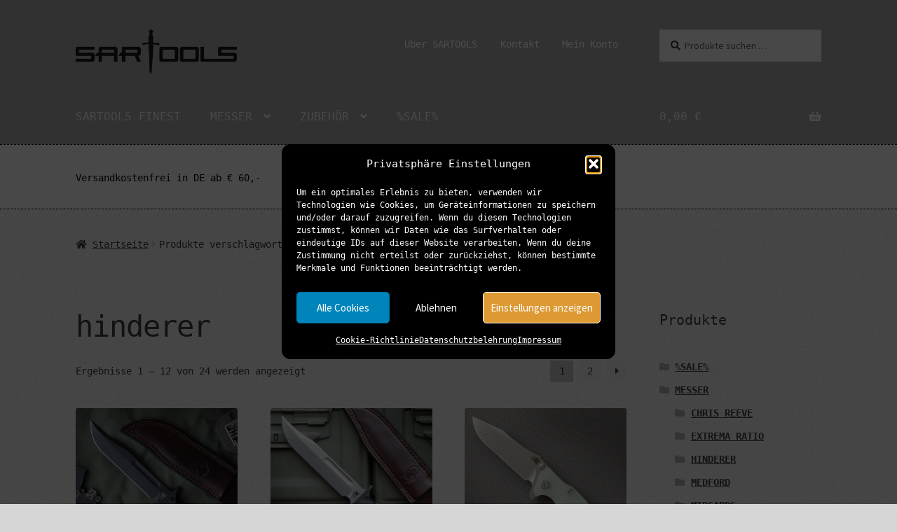

--- FILE ---
content_type: text/html; charset=UTF-8
request_url: https://sartools.shop/produkt-schlagwort/hinderer/
body_size: 23929
content:
<!doctype html>
<html lang="de">
<head>
<meta charset="UTF-8">
<meta name="viewport" content="width=device-width, initial-scale=1">
<link rel="profile" href="http://gmpg.org/xfn/11">
<link rel="pingback" href="https://sartools.shop/xmlrpc.php">

<meta name='robots' content='index, follow, max-image-preview:large, max-snippet:-1, max-video-preview:-1' />
	<style>img:is([sizes="auto" i], [sizes^="auto," i]) { contain-intrinsic-size: 3000px 1500px }</style>
	
	<!-- This site is optimized with the Yoast SEO plugin v26.3 - https://yoast.com/wordpress/plugins/seo/ -->
	<title>hinderer Archive - SARTOOLS</title>
	<link rel="canonical" href="https://sartools.shop/produkt-schlagwort/hinderer/" />
	<link rel="next" href="https://sartools.shop/produkt-schlagwort/hinderer/page/2/" />
	<meta property="og:locale" content="de_DE" />
	<meta property="og:type" content="article" />
	<meta property="og:title" content="hinderer Archive - SARTOOLS" />
	<meta property="og:url" content="https://sartools.shop/produkt-schlagwort/hinderer/" />
	<meta property="og:site_name" content="SARTOOLS" />
	<meta name="twitter:card" content="summary_large_image" />
	<script type="application/ld+json" class="yoast-schema-graph">{"@context":"https://schema.org","@graph":[{"@type":"CollectionPage","@id":"https://sartools.shop/produkt-schlagwort/hinderer/","url":"https://sartools.shop/produkt-schlagwort/hinderer/","name":"hinderer Archive - SARTOOLS","isPartOf":{"@id":"https://sartools.shop/#website"},"primaryImageOfPage":{"@id":"https://sartools.shop/produkt-schlagwort/hinderer/#primaryimage"},"image":{"@id":"https://sartools.shop/produkt-schlagwort/hinderer/#primaryimage"},"thumbnailUrl":"https://sartools.shop/wp-content/uploads/2024/12/RHK-Hinderer-KaBar-Battle-Black-Sartools-1.jpg","breadcrumb":{"@id":"https://sartools.shop/produkt-schlagwort/hinderer/#breadcrumb"},"inLanguage":"de"},{"@type":"ImageObject","inLanguage":"de","@id":"https://sartools.shop/produkt-schlagwort/hinderer/#primaryimage","url":"https://sartools.shop/wp-content/uploads/2024/12/RHK-Hinderer-KaBar-Battle-Black-Sartools-1.jpg","contentUrl":"https://sartools.shop/wp-content/uploads/2024/12/RHK-Hinderer-KaBar-Battle-Black-Sartools-1.jpg","width":1024,"height":1024},{"@type":"BreadcrumbList","@id":"https://sartools.shop/produkt-schlagwort/hinderer/#breadcrumb","itemListElement":[{"@type":"ListItem","position":1,"name":"Startseite","item":"https://sartools.shop/"},{"@type":"ListItem","position":2,"name":"hinderer"}]},{"@type":"WebSite","@id":"https://sartools.shop/#website","url":"https://sartools.shop/","name":"SARTOOLS","description":"","publisher":{"@id":"https://sartools.shop/#organization"},"potentialAction":[{"@type":"SearchAction","target":{"@type":"EntryPoint","urlTemplate":"https://sartools.shop/?s={search_term_string}"},"query-input":{"@type":"PropertyValueSpecification","valueRequired":true,"valueName":"search_term_string"}}],"inLanguage":"de"},{"@type":"Organization","@id":"https://sartools.shop/#organization","name":"SARTOOLS","url":"https://sartools.shop/","logo":{"@type":"ImageObject","inLanguage":"de","@id":"https://sartools.shop/#/schema/logo/image/","url":"https://sartools.shop/wp-content/uploads/2017/01/cropped-Logo_SARtOOLS_1c_schwarz-1-1.png","contentUrl":"https://sartools.shop/wp-content/uploads/2017/01/cropped-Logo_SARtOOLS_1c_schwarz-1-1.png","width":400,"height":110,"caption":"SARTOOLS"},"image":{"@id":"https://sartools.shop/#/schema/logo/image/"}}]}</script>
	<!-- / Yoast SEO plugin. -->





<link rel="alternate" type="application/rss+xml" title="SARTOOLS &raquo; Feed" href="https://sartools.shop/feed/" />
<link rel="alternate" type="application/rss+xml" title="SARTOOLS &raquo; Kommentar-Feed" href="https://sartools.shop/comments/feed/" />
<link rel="alternate" type="application/rss+xml" title="SARTOOLS &raquo; hinderer Schlagwort Feed" href="https://sartools.shop/produkt-schlagwort/hinderer/feed/" />
<link rel='stylesheet' id='wp-block-library-css' href='https://sartools.shop/wp-includes/css/dist/block-library/style.min.css' media='all' />
<style id='wp-block-library-theme-inline-css'>
.wp-block-audio :where(figcaption){color:#555;font-size:13px;text-align:center}.is-dark-theme .wp-block-audio :where(figcaption){color:#ffffffa6}.wp-block-audio{margin:0 0 1em}.wp-block-code{border:1px solid #ccc;border-radius:4px;font-family:Menlo,Consolas,monaco,monospace;padding:.8em 1em}.wp-block-embed :where(figcaption){color:#555;font-size:13px;text-align:center}.is-dark-theme .wp-block-embed :where(figcaption){color:#ffffffa6}.wp-block-embed{margin:0 0 1em}.blocks-gallery-caption{color:#555;font-size:13px;text-align:center}.is-dark-theme .blocks-gallery-caption{color:#ffffffa6}:root :where(.wp-block-image figcaption){color:#555;font-size:13px;text-align:center}.is-dark-theme :root :where(.wp-block-image figcaption){color:#ffffffa6}.wp-block-image{margin:0 0 1em}.wp-block-pullquote{border-bottom:4px solid;border-top:4px solid;color:currentColor;margin-bottom:1.75em}.wp-block-pullquote cite,.wp-block-pullquote footer,.wp-block-pullquote__citation{color:currentColor;font-size:.8125em;font-style:normal;text-transform:uppercase}.wp-block-quote{border-left:.25em solid;margin:0 0 1.75em;padding-left:1em}.wp-block-quote cite,.wp-block-quote footer{color:currentColor;font-size:.8125em;font-style:normal;position:relative}.wp-block-quote:where(.has-text-align-right){border-left:none;border-right:.25em solid;padding-left:0;padding-right:1em}.wp-block-quote:where(.has-text-align-center){border:none;padding-left:0}.wp-block-quote.is-large,.wp-block-quote.is-style-large,.wp-block-quote:where(.is-style-plain){border:none}.wp-block-search .wp-block-search__label{font-weight:700}.wp-block-search__button{border:1px solid #ccc;padding:.375em .625em}:where(.wp-block-group.has-background){padding:1.25em 2.375em}.wp-block-separator.has-css-opacity{opacity:.4}.wp-block-separator{border:none;border-bottom:2px solid;margin-left:auto;margin-right:auto}.wp-block-separator.has-alpha-channel-opacity{opacity:1}.wp-block-separator:not(.is-style-wide):not(.is-style-dots){width:100px}.wp-block-separator.has-background:not(.is-style-dots){border-bottom:none;height:1px}.wp-block-separator.has-background:not(.is-style-wide):not(.is-style-dots){height:2px}.wp-block-table{margin:0 0 1em}.wp-block-table td,.wp-block-table th{word-break:normal}.wp-block-table :where(figcaption){color:#555;font-size:13px;text-align:center}.is-dark-theme .wp-block-table :where(figcaption){color:#ffffffa6}.wp-block-video :where(figcaption){color:#555;font-size:13px;text-align:center}.is-dark-theme .wp-block-video :where(figcaption){color:#ffffffa6}.wp-block-video{margin:0 0 1em}:root :where(.wp-block-template-part.has-background){margin-bottom:0;margin-top:0;padding:1.25em 2.375em}
</style>
<style id='classic-theme-styles-inline-css'>
/*! This file is auto-generated */
.wp-block-button__link{color:#fff;background-color:#32373c;border-radius:9999px;box-shadow:none;text-decoration:none;padding:calc(.667em + 2px) calc(1.333em + 2px);font-size:1.125em}.wp-block-file__button{background:#32373c;color:#fff;text-decoration:none}
</style>
<link rel='stylesheet' id='storefront-gutenberg-blocks-css' href='https://sartools.shop/wp-content/uploads/hummingbird-assets/c5ad75be5201623bcf1eb7b073dbc774.css' media='all' />
<style id='storefront-gutenberg-blocks-inline-css'>

				.wp-block-button__link:not(.has-text-color) {
					color: #f6f6f6;
				}

				.wp-block-button__link:not(.has-text-color):hover,
				.wp-block-button__link:not(.has-text-color):focus,
				.wp-block-button__link:not(.has-text-color):active {
					color: #f6f6f6;
				}

				.wp-block-button__link:not(.has-background) {
					background-color: #777777;
				}

				.wp-block-button__link:not(.has-background):hover,
				.wp-block-button__link:not(.has-background):focus,
				.wp-block-button__link:not(.has-background):active {
					border-color: #5e5e5e;
					background-color: #5e5e5e;
				}

				.wc-block-grid__products .wc-block-grid__product .wp-block-button__link {
					background-color: #777777;
					border-color: #777777;
					color: #f6f6f6;
				}

				.wp-block-quote footer,
				.wp-block-quote cite,
				.wp-block-quote__citation {
					color: #3b3b3b;
				}

				.wp-block-pullquote cite,
				.wp-block-pullquote footer,
				.wp-block-pullquote__citation {
					color: #3b3b3b;
				}

				.wp-block-image figcaption {
					color: #3b3b3b;
				}

				.wp-block-separator.is-style-dots::before {
					color: #3b3b3b;
				}

				.wp-block-file a.wp-block-file__button {
					color: #f6f6f6;
					background-color: #777777;
					border-color: #777777;
				}

				.wp-block-file a.wp-block-file__button:hover,
				.wp-block-file a.wp-block-file__button:focus,
				.wp-block-file a.wp-block-file__button:active {
					color: #f6f6f6;
					background-color: #5e5e5e;
				}

				.wp-block-code,
				.wp-block-preformatted pre {
					color: #3b3b3b;
				}

				.wp-block-table:not( .has-background ):not( .is-style-stripes ) tbody tr:nth-child(2n) td {
					background-color: #d4d4d4;
				}

				.wp-block-cover .wp-block-cover__inner-container h1:not(.has-text-color),
				.wp-block-cover .wp-block-cover__inner-container h2:not(.has-text-color),
				.wp-block-cover .wp-block-cover__inner-container h3:not(.has-text-color),
				.wp-block-cover .wp-block-cover__inner-container h4:not(.has-text-color),
				.wp-block-cover .wp-block-cover__inner-container h5:not(.has-text-color),
				.wp-block-cover .wp-block-cover__inner-container h6:not(.has-text-color) {
					color: #000000;
				}

				.wc-block-components-price-slider__range-input-progress,
				.rtl .wc-block-components-price-slider__range-input-progress {
					--range-color: #754739;
				}

				/* Target only IE11 */
				@media all and (-ms-high-contrast: none), (-ms-high-contrast: active) {
					.wc-block-components-price-slider__range-input-progress {
						background: #754739;
					}
				}

				.wc-block-components-button:not(.is-link) {
					background-color: #6c6c6c;
					color: #f6f6f6;
				}

				.wc-block-components-button:not(.is-link):hover,
				.wc-block-components-button:not(.is-link):focus,
				.wc-block-components-button:not(.is-link):active {
					background-color: #535353;
					color: #f6f6f6;
				}

				.wc-block-components-button:not(.is-link):disabled {
					background-color: #6c6c6c;
					color: #f6f6f6;
				}

				.wc-block-cart__submit-container {
					background-color: #d6d6d6;
				}

				.wc-block-cart__submit-container::before {
					color: rgba(179,179,179,0.5);
				}

				.wc-block-components-order-summary-item__quantity {
					background-color: #d6d6d6;
					border-color: #3b3b3b;
					box-shadow: 0 0 0 2px #d6d6d6;
					color: #3b3b3b;
				}
			
</style>
<style id='global-styles-inline-css'>
:root{--wp--preset--aspect-ratio--square: 1;--wp--preset--aspect-ratio--4-3: 4/3;--wp--preset--aspect-ratio--3-4: 3/4;--wp--preset--aspect-ratio--3-2: 3/2;--wp--preset--aspect-ratio--2-3: 2/3;--wp--preset--aspect-ratio--16-9: 16/9;--wp--preset--aspect-ratio--9-16: 9/16;--wp--preset--color--black: #000000;--wp--preset--color--cyan-bluish-gray: #abb8c3;--wp--preset--color--white: #ffffff;--wp--preset--color--pale-pink: #f78da7;--wp--preset--color--vivid-red: #cf2e2e;--wp--preset--color--luminous-vivid-orange: #ff6900;--wp--preset--color--luminous-vivid-amber: #fcb900;--wp--preset--color--light-green-cyan: #7bdcb5;--wp--preset--color--vivid-green-cyan: #00d084;--wp--preset--color--pale-cyan-blue: #8ed1fc;--wp--preset--color--vivid-cyan-blue: #0693e3;--wp--preset--color--vivid-purple: #9b51e0;--wp--preset--gradient--vivid-cyan-blue-to-vivid-purple: linear-gradient(135deg,rgba(6,147,227,1) 0%,rgb(155,81,224) 100%);--wp--preset--gradient--light-green-cyan-to-vivid-green-cyan: linear-gradient(135deg,rgb(122,220,180) 0%,rgb(0,208,130) 100%);--wp--preset--gradient--luminous-vivid-amber-to-luminous-vivid-orange: linear-gradient(135deg,rgba(252,185,0,1) 0%,rgba(255,105,0,1) 100%);--wp--preset--gradient--luminous-vivid-orange-to-vivid-red: linear-gradient(135deg,rgba(255,105,0,1) 0%,rgb(207,46,46) 100%);--wp--preset--gradient--very-light-gray-to-cyan-bluish-gray: linear-gradient(135deg,rgb(238,238,238) 0%,rgb(169,184,195) 100%);--wp--preset--gradient--cool-to-warm-spectrum: linear-gradient(135deg,rgb(74,234,220) 0%,rgb(151,120,209) 20%,rgb(207,42,186) 40%,rgb(238,44,130) 60%,rgb(251,105,98) 80%,rgb(254,248,76) 100%);--wp--preset--gradient--blush-light-purple: linear-gradient(135deg,rgb(255,206,236) 0%,rgb(152,150,240) 100%);--wp--preset--gradient--blush-bordeaux: linear-gradient(135deg,rgb(254,205,165) 0%,rgb(254,45,45) 50%,rgb(107,0,62) 100%);--wp--preset--gradient--luminous-dusk: linear-gradient(135deg,rgb(255,203,112) 0%,rgb(199,81,192) 50%,rgb(65,88,208) 100%);--wp--preset--gradient--pale-ocean: linear-gradient(135deg,rgb(255,245,203) 0%,rgb(182,227,212) 50%,rgb(51,167,181) 100%);--wp--preset--gradient--electric-grass: linear-gradient(135deg,rgb(202,248,128) 0%,rgb(113,206,126) 100%);--wp--preset--gradient--midnight: linear-gradient(135deg,rgb(2,3,129) 0%,rgb(40,116,252) 100%);--wp--preset--font-size--small: 14px;--wp--preset--font-size--medium: 23px;--wp--preset--font-size--large: 26px;--wp--preset--font-size--x-large: 42px;--wp--preset--font-size--normal: 16px;--wp--preset--font-size--huge: 37px;--wp--preset--spacing--20: 0.44rem;--wp--preset--spacing--30: 0.67rem;--wp--preset--spacing--40: 1rem;--wp--preset--spacing--50: 1.5rem;--wp--preset--spacing--60: 2.25rem;--wp--preset--spacing--70: 3.38rem;--wp--preset--spacing--80: 5.06rem;--wp--preset--shadow--natural: 6px 6px 9px rgba(0, 0, 0, 0.2);--wp--preset--shadow--deep: 12px 12px 50px rgba(0, 0, 0, 0.4);--wp--preset--shadow--sharp: 6px 6px 0px rgba(0, 0, 0, 0.2);--wp--preset--shadow--outlined: 6px 6px 0px -3px rgba(255, 255, 255, 1), 6px 6px rgba(0, 0, 0, 1);--wp--preset--shadow--crisp: 6px 6px 0px rgba(0, 0, 0, 1);}:root :where(.is-layout-flow) > :first-child{margin-block-start: 0;}:root :where(.is-layout-flow) > :last-child{margin-block-end: 0;}:root :where(.is-layout-flow) > *{margin-block-start: 24px;margin-block-end: 0;}:root :where(.is-layout-constrained) > :first-child{margin-block-start: 0;}:root :where(.is-layout-constrained) > :last-child{margin-block-end: 0;}:root :where(.is-layout-constrained) > *{margin-block-start: 24px;margin-block-end: 0;}:root :where(.is-layout-flex){gap: 24px;}:root :where(.is-layout-grid){gap: 24px;}body .is-layout-flex{display: flex;}.is-layout-flex{flex-wrap: wrap;align-items: center;}.is-layout-flex > :is(*, div){margin: 0;}body .is-layout-grid{display: grid;}.is-layout-grid > :is(*, div){margin: 0;}.has-black-color{color: var(--wp--preset--color--black) !important;}.has-cyan-bluish-gray-color{color: var(--wp--preset--color--cyan-bluish-gray) !important;}.has-white-color{color: var(--wp--preset--color--white) !important;}.has-pale-pink-color{color: var(--wp--preset--color--pale-pink) !important;}.has-vivid-red-color{color: var(--wp--preset--color--vivid-red) !important;}.has-luminous-vivid-orange-color{color: var(--wp--preset--color--luminous-vivid-orange) !important;}.has-luminous-vivid-amber-color{color: var(--wp--preset--color--luminous-vivid-amber) !important;}.has-light-green-cyan-color{color: var(--wp--preset--color--light-green-cyan) !important;}.has-vivid-green-cyan-color{color: var(--wp--preset--color--vivid-green-cyan) !important;}.has-pale-cyan-blue-color{color: var(--wp--preset--color--pale-cyan-blue) !important;}.has-vivid-cyan-blue-color{color: var(--wp--preset--color--vivid-cyan-blue) !important;}.has-vivid-purple-color{color: var(--wp--preset--color--vivid-purple) !important;}.has-black-background-color{background-color: var(--wp--preset--color--black) !important;}.has-cyan-bluish-gray-background-color{background-color: var(--wp--preset--color--cyan-bluish-gray) !important;}.has-white-background-color{background-color: var(--wp--preset--color--white) !important;}.has-pale-pink-background-color{background-color: var(--wp--preset--color--pale-pink) !important;}.has-vivid-red-background-color{background-color: var(--wp--preset--color--vivid-red) !important;}.has-luminous-vivid-orange-background-color{background-color: var(--wp--preset--color--luminous-vivid-orange) !important;}.has-luminous-vivid-amber-background-color{background-color: var(--wp--preset--color--luminous-vivid-amber) !important;}.has-light-green-cyan-background-color{background-color: var(--wp--preset--color--light-green-cyan) !important;}.has-vivid-green-cyan-background-color{background-color: var(--wp--preset--color--vivid-green-cyan) !important;}.has-pale-cyan-blue-background-color{background-color: var(--wp--preset--color--pale-cyan-blue) !important;}.has-vivid-cyan-blue-background-color{background-color: var(--wp--preset--color--vivid-cyan-blue) !important;}.has-vivid-purple-background-color{background-color: var(--wp--preset--color--vivid-purple) !important;}.has-black-border-color{border-color: var(--wp--preset--color--black) !important;}.has-cyan-bluish-gray-border-color{border-color: var(--wp--preset--color--cyan-bluish-gray) !important;}.has-white-border-color{border-color: var(--wp--preset--color--white) !important;}.has-pale-pink-border-color{border-color: var(--wp--preset--color--pale-pink) !important;}.has-vivid-red-border-color{border-color: var(--wp--preset--color--vivid-red) !important;}.has-luminous-vivid-orange-border-color{border-color: var(--wp--preset--color--luminous-vivid-orange) !important;}.has-luminous-vivid-amber-border-color{border-color: var(--wp--preset--color--luminous-vivid-amber) !important;}.has-light-green-cyan-border-color{border-color: var(--wp--preset--color--light-green-cyan) !important;}.has-vivid-green-cyan-border-color{border-color: var(--wp--preset--color--vivid-green-cyan) !important;}.has-pale-cyan-blue-border-color{border-color: var(--wp--preset--color--pale-cyan-blue) !important;}.has-vivid-cyan-blue-border-color{border-color: var(--wp--preset--color--vivid-cyan-blue) !important;}.has-vivid-purple-border-color{border-color: var(--wp--preset--color--vivid-purple) !important;}.has-vivid-cyan-blue-to-vivid-purple-gradient-background{background: var(--wp--preset--gradient--vivid-cyan-blue-to-vivid-purple) !important;}.has-light-green-cyan-to-vivid-green-cyan-gradient-background{background: var(--wp--preset--gradient--light-green-cyan-to-vivid-green-cyan) !important;}.has-luminous-vivid-amber-to-luminous-vivid-orange-gradient-background{background: var(--wp--preset--gradient--luminous-vivid-amber-to-luminous-vivid-orange) !important;}.has-luminous-vivid-orange-to-vivid-red-gradient-background{background: var(--wp--preset--gradient--luminous-vivid-orange-to-vivid-red) !important;}.has-very-light-gray-to-cyan-bluish-gray-gradient-background{background: var(--wp--preset--gradient--very-light-gray-to-cyan-bluish-gray) !important;}.has-cool-to-warm-spectrum-gradient-background{background: var(--wp--preset--gradient--cool-to-warm-spectrum) !important;}.has-blush-light-purple-gradient-background{background: var(--wp--preset--gradient--blush-light-purple) !important;}.has-blush-bordeaux-gradient-background{background: var(--wp--preset--gradient--blush-bordeaux) !important;}.has-luminous-dusk-gradient-background{background: var(--wp--preset--gradient--luminous-dusk) !important;}.has-pale-ocean-gradient-background{background: var(--wp--preset--gradient--pale-ocean) !important;}.has-electric-grass-gradient-background{background: var(--wp--preset--gradient--electric-grass) !important;}.has-midnight-gradient-background{background: var(--wp--preset--gradient--midnight) !important;}.has-small-font-size{font-size: var(--wp--preset--font-size--small) !important;}.has-medium-font-size{font-size: var(--wp--preset--font-size--medium) !important;}.has-large-font-size{font-size: var(--wp--preset--font-size--large) !important;}.has-x-large-font-size{font-size: var(--wp--preset--font-size--x-large) !important;}
:root :where(.wp-block-pullquote){font-size: 1.5em;line-height: 1.6;}
</style>
<link rel='stylesheet' id='eeb-css-frontend-css' href='https://sartools.shop/wp-content/uploads/hummingbird-assets/082b44c16b1a8744af401cf21adead65.css' media='all' />
<style id='woocommerce-inline-inline-css'>
.woocommerce form .form-row .required { visibility: visible; }
</style>
<link rel='stylesheet' id='wphb-1-css' href='https://sartools.shop/wp-content/uploads/hummingbird-assets/9ccc72a2e141122a88e9fea55b7132f2.css' media='all' />
<link rel='stylesheet' id='wphb-2-css' href='https://sartools.shop/wp-content/uploads/hummingbird-assets/972350d7c0162dad2c0b95eb18ef5726.css' media='all' />
<style id='wphb-2-inline-css'>

			.main-navigation ul li a,
			.site-title a,
			ul.menu li a,
			.site-branding h1 a,
			button.menu-toggle,
			button.menu-toggle:hover,
			.handheld-navigation .dropdown-toggle {
				color: #f3f3f3;
			}

			button.menu-toggle,
			button.menu-toggle:hover {
				border-color: #f3f3f3;
			}

			.main-navigation ul li a:hover,
			.main-navigation ul li:hover > a,
			.site-title a:hover,
			.site-header ul.menu li.current-menu-item > a {
				color: #ffffff;
			}

			table:not( .has-background ) th {
				background-color: #cfcfcf;
			}

			table:not( .has-background ) tbody td {
				background-color: #d4d4d4;
			}

			table:not( .has-background ) tbody tr:nth-child(2n) td,
			fieldset,
			fieldset legend {
				background-color: #d2d2d2;
			}

			.site-header,
			.secondary-navigation ul ul,
			.main-navigation ul.menu > li.menu-item-has-children:after,
			.secondary-navigation ul.menu ul,
			.storefront-handheld-footer-bar,
			.storefront-handheld-footer-bar ul li > a,
			.storefront-handheld-footer-bar ul li.search .site-search,
			button.menu-toggle,
			button.menu-toggle:hover {
				background-color: #a5a5a5;
			}

			p.site-description,
			.site-header,
			.storefront-handheld-footer-bar {
				color: #ffffff;
			}

			button.menu-toggle:after,
			button.menu-toggle:before,
			button.menu-toggle span:before {
				background-color: #f3f3f3;
			}

			h1, h2, h3, h4, h5, h6, .wc-block-grid__product-title {
				color: #3b3b3b;
			}

			.widget h1 {
				border-bottom-color: #3b3b3b;
			}

			body,
			.secondary-navigation a {
				color: #3b3b3b;
			}

			.widget-area .widget a,
			.hentry .entry-header .posted-on a,
			.hentry .entry-header .post-author a,
			.hentry .entry-header .post-comments a,
			.hentry .entry-header .byline a {
				color: #404040;
			}

			a {
				color: #754739;
			}

			a:focus,
			button:focus,
			.button.alt:focus,
			input:focus,
			textarea:focus,
			input[type="button"]:focus,
			input[type="reset"]:focus,
			input[type="submit"]:focus,
			input[type="email"]:focus,
			input[type="tel"]:focus,
			input[type="url"]:focus,
			input[type="password"]:focus,
			input[type="search"]:focus {
				outline-color: #754739;
			}

			button, input[type="button"], input[type="reset"], input[type="submit"], .button, .widget a.button {
				background-color: #777777;
				border-color: #777777;
				color: #f6f6f6;
			}

			button:hover, input[type="button"]:hover, input[type="reset"]:hover, input[type="submit"]:hover, .button:hover, .widget a.button:hover {
				background-color: #5e5e5e;
				border-color: #5e5e5e;
				color: #f6f6f6;
			}

			button.alt, input[type="button"].alt, input[type="reset"].alt, input[type="submit"].alt, .button.alt, .widget-area .widget a.button.alt {
				background-color: #6c6c6c;
				border-color: #6c6c6c;
				color: #f6f6f6;
			}

			button.alt:hover, input[type="button"].alt:hover, input[type="reset"].alt:hover, input[type="submit"].alt:hover, .button.alt:hover, .widget-area .widget a.button.alt:hover {
				background-color: #535353;
				border-color: #535353;
				color: #f6f6f6;
			}

			.pagination .page-numbers li .page-numbers.current {
				background-color: #bdbdbd;
				color: #313131;
			}

			#comments .comment-list .comment-content .comment-text {
				background-color: #cfcfcf;
			}

			.site-footer {
				background-color: #a5a5a5;
				color: #494949;
			}

			.site-footer a:not(.button):not(.components-button) {
				color: #494949;
			}

			.site-footer .storefront-handheld-footer-bar a:not(.button):not(.components-button) {
				color: #f3f3f3;
			}

			.site-footer h1, .site-footer h2, .site-footer h3, .site-footer h4, .site-footer h5, .site-footer h6, .site-footer .widget .widget-title, .site-footer .widget .widgettitle {
				color: #000000;
			}

			.page-template-template-homepage.has-post-thumbnail .type-page.has-post-thumbnail .entry-title {
				color: #000000;
			}

			.page-template-template-homepage.has-post-thumbnail .type-page.has-post-thumbnail .entry-content {
				color: #000000;
			}

			@media screen and ( min-width: 768px ) {
				.secondary-navigation ul.menu a:hover {
					color: #ffffff;
				}

				.secondary-navigation ul.menu a {
					color: #ffffff;
				}

				.main-navigation ul.menu ul.sub-menu,
				.main-navigation ul.nav-menu ul.children {
					background-color: #969696;
				}

				.site-header {
					border-bottom-color: #969696;
				}
			}
</style>
<link rel="preload" as="style" href="//sartools.shop/wp-content/uploads/omgf/omgf-stylesheet-154/omgf-stylesheet-154.css?ver=1650617825" /><link rel='stylesheet' id='storefront-fonts-css' href='//sartools.shop/wp-content/uploads/omgf/storefront-fonts/storefront-fonts.css?ver=1650617825' media='print' onload='this.media=&#34;all&#34;' />
<link rel='stylesheet' id='woocommerce-gzd-layout-css' href='https://sartools.shop/wp-content/uploads/hummingbird-assets/e597ab594973d6b6c97ce88aab4182b5.css' media='all' />
<style id='woocommerce-gzd-layout-inline-css'>
.woocommerce-checkout .shop_table { background-color: #eeeeee; } .product p.deposit-packaging-type { font-size: 1.25em !important; } p.woocommerce-shipping-destination { display: none; }
                .wc-gzd-nutri-score-value-a {
                    background: url(https://sartools.shop/wp-content/plugins/woocommerce-germanized/assets/images/nutri-score-a.svg) no-repeat;
                }
                .wc-gzd-nutri-score-value-b {
                    background: url(https://sartools.shop/wp-content/plugins/woocommerce-germanized/assets/images/nutri-score-b.svg) no-repeat;
                }
                .wc-gzd-nutri-score-value-c {
                    background: url(https://sartools.shop/wp-content/plugins/woocommerce-germanized/assets/images/nutri-score-c.svg) no-repeat;
                }
                .wc-gzd-nutri-score-value-d {
                    background: url(https://sartools.shop/wp-content/plugins/woocommerce-germanized/assets/images/nutri-score-d.svg) no-repeat;
                }
                .wc-gzd-nutri-score-value-e {
                    background: url(https://sartools.shop/wp-content/plugins/woocommerce-germanized/assets/images/nutri-score-e.svg) no-repeat;
                }
            
</style>
<link rel='stylesheet' id='storefront-woocommerce-style-css' href='https://sartools.shop/wp-content/themes/storefront/assets/css/woocommerce/woocommerce.css' media='all' />
<style id='storefront-woocommerce-style-inline-css'>
@font-face {
				font-family: star;
				src: url(https://sartools.shop/wp-content/plugins/woocommerce/assets/fonts/star.eot);
				src:
					url(https://sartools.shop/wp-content/plugins/woocommerce/assets/fonts/star.eot?#iefix) format("embedded-opentype"),
					url(https://sartools.shop/wp-content/plugins/woocommerce/assets/fonts/star.woff) format("woff"),
					url(https://sartools.shop/wp-content/plugins/woocommerce/assets/fonts/star.ttf) format("truetype"),
					url(https://sartools.shop/wp-content/plugins/woocommerce/assets/fonts/star.svg#star) format("svg");
				font-weight: 400;
				font-style: normal;
			}
			@font-face {
				font-family: WooCommerce;
				src: url(https://sartools.shop/wp-content/plugins/woocommerce/assets/fonts/WooCommerce.eot);
				src:
					url(https://sartools.shop/wp-content/plugins/woocommerce/assets/fonts/WooCommerce.eot?#iefix) format("embedded-opentype"),
					url(https://sartools.shop/wp-content/plugins/woocommerce/assets/fonts/WooCommerce.woff) format("woff"),
					url(https://sartools.shop/wp-content/plugins/woocommerce/assets/fonts/WooCommerce.ttf) format("truetype"),
					url(https://sartools.shop/wp-content/plugins/woocommerce/assets/fonts/WooCommerce.svg#WooCommerce) format("svg");
				font-weight: 400;
				font-style: normal;
			}

			a.cart-contents,
			.site-header-cart .widget_shopping_cart a {
				color: #f3f3f3;
			}

			a.cart-contents:hover,
			.site-header-cart .widget_shopping_cart a:hover,
			.site-header-cart:hover > li > a {
				color: #ffffff;
			}

			table.cart td.product-remove,
			table.cart td.actions {
				border-top-color: #d6d6d6;
			}

			.storefront-handheld-footer-bar ul li.cart .count {
				background-color: #f3f3f3;
				color: #a5a5a5;
				border-color: #a5a5a5;
			}

			.woocommerce-tabs ul.tabs li.active a,
			ul.products li.product .price,
			.onsale,
			.wc-block-grid__product-onsale,
			.widget_search form:before,
			.widget_product_search form:before {
				color: #3b3b3b;
			}

			.woocommerce-breadcrumb a,
			a.woocommerce-review-link,
			.product_meta a {
				color: #404040;
			}

			.wc-block-grid__product-onsale,
			.onsale {
				border-color: #3b3b3b;
			}

			.star-rating span:before,
			.quantity .plus, .quantity .minus,
			p.stars a:hover:after,
			p.stars a:after,
			.star-rating span:before,
			#payment .payment_methods li input[type=radio]:first-child:checked+label:before {
				color: #754739;
			}

			.widget_price_filter .ui-slider .ui-slider-range,
			.widget_price_filter .ui-slider .ui-slider-handle {
				background-color: #754739;
			}

			.order_details {
				background-color: #cfcfcf;
			}

			.order_details > li {
				border-bottom: 1px dotted #bababa;
			}

			.order_details:before,
			.order_details:after {
				background: -webkit-linear-gradient(transparent 0,transparent 0),-webkit-linear-gradient(135deg,#cfcfcf 33.33%,transparent 33.33%),-webkit-linear-gradient(45deg,#cfcfcf 33.33%,transparent 33.33%)
			}

			#order_review {
				background-color: #d6d6d6;
			}

			#payment .payment_methods > li .payment_box,
			#payment .place-order {
				background-color: #d1d1d1;
			}

			#payment .payment_methods > li:not(.woocommerce-notice) {
				background-color: #cccccc;
			}

			#payment .payment_methods > li:not(.woocommerce-notice):hover {
				background-color: #c7c7c7;
			}

			.woocommerce-pagination .page-numbers li .page-numbers.current {
				background-color: #bdbdbd;
				color: #313131;
			}

			.wc-block-grid__product-onsale,
			.onsale,
			.woocommerce-pagination .page-numbers li .page-numbers:not(.current) {
				color: #3b3b3b;
			}

			p.stars a:before,
			p.stars a:hover~a:before,
			p.stars.selected a.active~a:before {
				color: #3b3b3b;
			}

			p.stars.selected a.active:before,
			p.stars:hover a:before,
			p.stars.selected a:not(.active):before,
			p.stars.selected a.active:before {
				color: #754739;
			}

			.single-product div.product .woocommerce-product-gallery .woocommerce-product-gallery__trigger {
				background-color: #777777;
				color: #f6f6f6;
			}

			.single-product div.product .woocommerce-product-gallery .woocommerce-product-gallery__trigger:hover {
				background-color: #5e5e5e;
				border-color: #5e5e5e;
				color: #f6f6f6;
			}

			.button.added_to_cart:focus,
			.button.wc-forward:focus {
				outline-color: #754739;
			}

			.added_to_cart,
			.site-header-cart .widget_shopping_cart a.button,
			.wc-block-grid__products .wc-block-grid__product .wp-block-button__link {
				background-color: #777777;
				border-color: #777777;
				color: #f6f6f6;
			}

			.added_to_cart:hover,
			.site-header-cart .widget_shopping_cart a.button:hover,
			.wc-block-grid__products .wc-block-grid__product .wp-block-button__link:hover {
				background-color: #5e5e5e;
				border-color: #5e5e5e;
				color: #f6f6f6;
			}

			.added_to_cart.alt, .added_to_cart, .widget a.button.checkout {
				background-color: #6c6c6c;
				border-color: #6c6c6c;
				color: #f6f6f6;
			}

			.added_to_cart.alt:hover, .added_to_cart:hover, .widget a.button.checkout:hover {
				background-color: #535353;
				border-color: #535353;
				color: #f6f6f6;
			}

			.button.loading {
				color: #777777;
			}

			.button.loading:hover {
				background-color: #777777;
			}

			.button.loading:after {
				color: #f6f6f6;
			}

			@media screen and ( min-width: 768px ) {
				.site-header-cart .widget_shopping_cart,
				.site-header .product_list_widget li .quantity {
					color: #ffffff;
				}

				.site-header-cart .widget_shopping_cart .buttons,
				.site-header-cart .widget_shopping_cart .total {
					background-color: #9b9b9b;
				}

				.site-header-cart .widget_shopping_cart {
					background-color: #969696;
				}
			}
				.storefront-product-pagination a {
					color: #3b3b3b;
					background-color: #d6d6d6;
				}
				.storefront-sticky-add-to-cart {
					color: #3b3b3b;
					background-color: #d6d6d6;
				}

				.storefront-sticky-add-to-cart a:not(.button) {
					color: #f3f3f3;
				}
</style>
<link rel='stylesheet' id='storefront-woocommerce-brands-style-css' href='https://sartools.shop/wp-content/themes/storefront/assets/css/woocommerce/extensions/brands.css' media='all' />
<script src="https://sartools.shop/wp-content/uploads/hummingbird-assets/522de17acb4d7c1c862156fcf35b9cc9.js" id="wphb-3-js"></script>
<script id="wphb-4-js-extra">
var wc_gzd_unit_price_observer_params = {"wrapper":".product","price_selector":{"p.price":{"is_total_price":false,"is_primary_selector":true,"quantity_selector":""}},"replace_price":"1","product_id":"19064","price_decimal_sep":",","price_thousand_sep":".","qty_selector":"input.quantity, input.qty","refresh_on_load":""};;;var wc_gzd_unit_price_observer_queue_params = {"ajax_url":"\/wp-admin\/admin-ajax.php","wc_ajax_url":"\/?wc-ajax=%%endpoint%%","refresh_unit_price_nonce":"7f03b901b0"};;;var wc_cart_fragments_params = {"ajax_url":"\/wp-admin\/admin-ajax.php","wc_ajax_url":"\/?wc-ajax=%%endpoint%%","cart_hash_key":"wc_cart_hash_01856114b25ad7cf9ec67f7041ffe07b","fragment_name":"wc_fragments_01856114b25ad7cf9ec67f7041ffe07b","request_timeout":"5000"};;;var woocommerce_params = {"ajax_url":"\/wp-admin\/admin-ajax.php","wc_ajax_url":"\/?wc-ajax=%%endpoint%%","i18n_password_show":"Passwort anzeigen","i18n_password_hide":"Passwort ausblenden"};;;var wc_add_to_cart_params = {"ajax_url":"\/wp-admin\/admin-ajax.php","wc_ajax_url":"\/?wc-ajax=%%endpoint%%","i18n_view_cart":"Warenkorb anzeigen","cart_url":"https:\/\/sartools.shop\/warenkorb\/","is_cart":"","cart_redirect_after_add":"no"};
</script>
<script src="https://sartools.shop/wp-content/uploads/hummingbird-assets/c0a1530f4be81952ad1c2b8bbe8ef995.js" id="wphb-4-js"></script>
<link rel="https://api.w.org/" href="https://sartools.shop/wp-json/" /><link rel="alternate" title="JSON" type="application/json" href="https://sartools.shop/wp-json/wp/v2/product_tag/69" /><link rel="EditURI" type="application/rsd+xml" title="RSD" href="https://sartools.shop/xmlrpc.php?rsd" />
			<style>.cmplz-hidden {
					display: none !important;
				}</style>	<noscript><style>.woocommerce-product-gallery{ opacity: 1 !important; }</style></noscript>
	<style id="custom-background-css">
body.custom-background { background-color: #d6d6d6; background-image: url("https://sartools.shop/wp-content/uploads/2017/01/light_toast.png"); background-position: left top; background-size: auto; background-repeat: repeat; background-attachment: scroll; }
</style>
	<link rel="icon" href="https://sartools.shop/wp-content/uploads/2017/01/cropped-sartools_icon-32x32.jpg" sizes="32x32" />
<link rel="icon" href="https://sartools.shop/wp-content/uploads/2017/01/cropped-sartools_icon-192x192.jpg" sizes="192x192" />
<link rel="apple-touch-icon" href="https://sartools.shop/wp-content/uploads/2017/01/cropped-sartools_icon-180x180.jpg" />
<meta name="msapplication-TileImage" content="https://sartools.shop/wp-content/uploads/2017/01/cropped-sartools_icon-270x270.jpg" />
		<style id="wp-custom-css">
			html, body {
font-family: Consolas, monaco, monospace, arial, sans-serif !important;
}
div.site-info {
display: none
}
.widget_nav_menu ul li:before {
content: none
}
.footer-widgets ul li{
padding-left: 0 !important;
}
.site-footer a:hover{
color: black;
}
.main-navigation ul li a{
text-transform: uppercase;
}
.main-navigation ul li a:hover {
color: black;
}
.main-navigation ul li a:hover {
background-color: #adadad;
}
.main-navigation ul.menu ul.sub-menu:hover {
background-color: #a5a5a5;
}
.main-navigation ul.menu ul.sub-menu{
background-color: #adadad;
}
.site-footer a:not(.button) {
border-bottom: 1px dashed #494949;
font-size: 0.9em;
}
.site-footer {
text-transform: uppercase;
}
.woocommerce-info, .woocommerce-noreviews, p.no-comments {
background-color: #f6f6f6;
color: #3b3b3b;
}
.woocommerce-info a, .woocommerce-noreviews, p.no-comments {
background-color: #f6f6f6;
color: #3b3b3b;
}
#order_review_heading{
display: none !important;
}
#order_review .legal{
padding: 0 1em 0 1em; 
}
.site-header-cart .cart-contents .count {
display: none;
}
.home.blog .site-header, .home.page:not(.page-template-template-homepage) .site-header, .home.post-type-archive-product .site-header, .no-wc-breadcrumb .site-header {
margin-bottom: 0 !important;
}
.header-widget-region {
font-weight: 400;
color: black;
background-color: #f3f3f3;
margin-bottom: 1em;
border-top: 1px dashed black;
border-bottom: 1px dashed black;
}
.woocommerce-breadcrumb{
background-color: transparent;
margin-bottom: 0;
}
.storefront-primary-navigation{
background: transparent;}
.woocommerce-ordering {
display: none;}

.paypalinstallmentgeneric{
padding: 1ex;
border: none !important;
border-radius: 0 !important;
background-color: #fff;
color: #333;
margin: 1em auto;
clear: both;
}
.introtext{
font-weight: bold;
font-size: 0.7em !important;
}
.popup_installments_info{
font-size: 0.8em !important;
}
.wcppec-checkout-buttons{
text-align: left;
}

.powered-by-paypal img.powered-by-paypal-vertical{
display: none;
}
.site-footer a:not(.button){
	text-decoration: none;
}		</style>
		</head>

<body data-cmplz=1 class="archive tax-product_tag term-hinderer term-69 custom-background wp-custom-logo wp-embed-responsive wp-theme-storefront theme-storefront woocommerce woocommerce-page woocommerce-no-js storefront-secondary-navigation storefront-align-wide right-sidebar woocommerce-active">



<div id="page" class="hfeed site">
	
	<header id="masthead" class="site-header" role="banner" style="">

		<div class="col-full">		<a class="skip-link screen-reader-text" href="#site-navigation">Zur Navigation springen</a>
		<a class="skip-link screen-reader-text" href="#content">Zum Inhalt springen</a>
				<div class="site-branding">
			<a href="https://sartools.shop/" class="custom-logo-link" rel="home"><img width="400" height="110" src="https://sartools.shop/wp-content/uploads/2017/01/cropped-Logo_SARtOOLS_1c_schwarz-1-1.png" class="custom-logo" alt="SARTOOLS" decoding="async" srcset="https://sartools.shop/wp-content/uploads/2017/01/cropped-Logo_SARtOOLS_1c_schwarz-1-1.png 400w, https://sartools.shop/wp-content/uploads/2017/01/cropped-Logo_SARtOOLS_1c_schwarz-1-1-300x83.png 300w" sizes="(max-width: 400px) 100vw, 400px" /></a>		</div>
					<nav class="secondary-navigation" role="navigation" aria-label="Sekundäre Navigation">
				<div class="menu-meta-container"><ul id="menu-meta" class="menu"><li id="menu-item-2228" class="menu-item menu-item-type-post_type menu-item-object-page menu-item-2228"><a href="https://sartools.shop/ueber-mich/">Über SARTOOLS</a></li>
<li id="menu-item-2230" class="menu-item menu-item-type-post_type menu-item-object-page menu-item-2230"><a href="https://sartools.shop/kontakt/">Kontakt</a></li>
<li id="menu-item-2229" class="menu-item menu-item-type-post_type menu-item-object-page menu-item-2229"><a href="https://sartools.shop/mein-konto/">Mein Konto</a></li>
</ul></div>			</nav><!-- #site-navigation -->
						<div class="site-search">
				<div class="widget woocommerce widget_product_search"><form role="search" method="get" class="woocommerce-product-search" action="https://sartools.shop/">
	<label class="screen-reader-text" for="woocommerce-product-search-field-0">Suche nach:</label>
	<input type="search" id="woocommerce-product-search-field-0" class="search-field" placeholder="Produkte suchen …" value="" name="s" />
	<button type="submit" value="Suchen" class="">Suchen</button>
	<input type="hidden" name="post_type" value="product" />
</form>
</div>			</div>
			</div><div class="storefront-primary-navigation"><div class="col-full">		<nav id="site-navigation" class="main-navigation" role="navigation" aria-label="Primäre Navigation">
		<button id="site-navigation-menu-toggle" class="menu-toggle" aria-controls="site-navigation" aria-expanded="false"><span>Menü</span></button>
			<div class="primary-navigation"><ul id="menu-main" class="menu"><li id="menu-item-1637" class="menu-item menu-item-type-taxonomy menu-item-object-product_cat menu-item-1637"><a href="https://sartools.shop/produkt-kategorie/sartools-finest/">SARTOOLS FINEST</a></li>
<li id="menu-item-27" class="menu-item menu-item-type-taxonomy menu-item-object-product_cat menu-item-has-children menu-item-27"><a href="https://sartools.shop/produkt-kategorie/messer/">MESSER</a>
<ul class="sub-menu">
	<li id="menu-item-832" class="menu-item menu-item-type-taxonomy menu-item-object-product_cat menu-item-832"><a href="https://sartools.shop/produkt-kategorie/messer/boeker/">BÖKER</a></li>
	<li id="menu-item-28" class="menu-item menu-item-type-taxonomy menu-item-object-product_cat menu-item-28"><a href="https://sartools.shop/produkt-kategorie/messer/chrisreeve/">CHRIS REEVE</a></li>
	<li id="menu-item-30" class="menu-item menu-item-type-taxonomy menu-item-object-product_cat menu-item-30"><a href="https://sartools.shop/produkt-kategorie/messer/extremaratio/">EXTREMA RATIO</a></li>
	<li id="menu-item-31" class="menu-item menu-item-type-taxonomy menu-item-object-product_cat menu-item-31"><a href="https://sartools.shop/produkt-kategorie/messer/hinderer/">HINDERER</a></li>
	<li id="menu-item-6225" class="menu-item menu-item-type-taxonomy menu-item-object-product_cat menu-item-6225"><a href="https://sartools.shop/produkt-kategorie/messer/hogue/">HOGUE</a></li>
	<li id="menu-item-976" class="menu-item menu-item-type-taxonomy menu-item-object-product_cat menu-item-976"><a href="https://sartools.shop/produkt-kategorie/messer/kershaw/">KERSHAW</a></li>
	<li id="menu-item-32" class="menu-item menu-item-type-taxonomy menu-item-object-product_cat menu-item-32"><a href="https://sartools.shop/produkt-kategorie/messer/lionsteel/">LIONSTEEL</a></li>
	<li id="menu-item-33" class="menu-item menu-item-type-taxonomy menu-item-object-product_cat menu-item-33"><a href="https://sartools.shop/produkt-kategorie/messer/medford/">MEDFORD</a></li>
	<li id="menu-item-5663" class="menu-item menu-item-type-taxonomy menu-item-object-product_cat menu-item-5663"><a href="https://sartools.shop/produkt-kategorie/messer/midgards/">MIDGARDS</a></li>
	<li id="menu-item-2226" class="menu-item menu-item-type-taxonomy menu-item-object-product_cat menu-item-2226"><a href="https://sartools.shop/produkt-kategorie/messer/pohl-force/">POHL FORCE</a></li>
	<li id="menu-item-34" class="menu-item menu-item-type-taxonomy menu-item-object-product_cat menu-item-34"><a href="https://sartools.shop/produkt-kategorie/messer/zerotolerance/">ZERO TOLERANCE</a></li>
</ul>
</li>
<li id="menu-item-35" class="menu-item menu-item-type-taxonomy menu-item-object-product_cat menu-item-has-children menu-item-35"><a href="https://sartools.shop/produkt-kategorie/zubehoer/">ZUBEHÖR</a>
<ul class="sub-menu">
	<li id="menu-item-833" class="menu-item menu-item-type-taxonomy menu-item-object-product_cat menu-item-833"><a href="https://sartools.shop/produkt-kategorie/zubehoer/boeker-zubehoer/">BÖKER</a></li>
	<li id="menu-item-36" class="menu-item menu-item-type-taxonomy menu-item-object-product_cat menu-item-36"><a href="https://sartools.shop/produkt-kategorie/zubehoer/chrisreeve-zubehoer/">CHRIS REEVE</a></li>
	<li id="menu-item-802" class="menu-item menu-item-type-taxonomy menu-item-object-product_cat menu-item-802"><a href="https://sartools.shop/produkt-kategorie/zubehoer/extrema-ratio/">EXTREMA RATIO</a></li>
	<li id="menu-item-37" class="menu-item menu-item-type-taxonomy menu-item-object-product_cat menu-item-37"><a href="https://sartools.shop/produkt-kategorie/zubehoer/gdskulls/">GD SKULLS</a></li>
	<li id="menu-item-38" class="menu-item menu-item-type-taxonomy menu-item-object-product_cat menu-item-38"><a href="https://sartools.shop/produkt-kategorie/zubehoer/hinderer-zubehoer/">HINDERER</a></li>
	<li id="menu-item-2601" class="menu-item menu-item-type-taxonomy menu-item-object-product_cat menu-item-2601"><a href="https://sartools.shop/produkt-kategorie/zubehoer/kershaw-zubehoer/">Kershaw</a></li>
	<li id="menu-item-803" class="menu-item menu-item-type-taxonomy menu-item-object-product_cat menu-item-803"><a href="https://sartools.shop/produkt-kategorie/zubehoer/lionsteel-zubehoer/">LIONSTEEL</a></li>
	<li id="menu-item-5664" class="menu-item menu-item-type-taxonomy menu-item-object-product_cat menu-item-5664"><a href="https://sartools.shop/produkt-kategorie/zubehoer/midgurds/">Midgards</a></li>
	<li id="menu-item-2759" class="menu-item menu-item-type-taxonomy menu-item-object-product_cat menu-item-2759"><a href="https://sartools.shop/produkt-kategorie/zubehoer/paracord/">PARACORD 550</a></li>
	<li id="menu-item-3242" class="menu-item menu-item-type-taxonomy menu-item-object-product_cat menu-item-3242"><a href="https://sartools.shop/produkt-kategorie/zubehoer/tasmanian-tiger/">Tasmanian Tiger</a></li>
	<li id="menu-item-3243" class="menu-item menu-item-type-taxonomy menu-item-object-product_cat menu-item-3243"><a href="https://sartools.shop/produkt-kategorie/zubehoer/tatonka/">Tatonka</a></li>
	<li id="menu-item-393" class="menu-item menu-item-type-taxonomy menu-item-object-product_cat menu-item-393"><a href="https://sartools.shop/produkt-kategorie/zubehoer/zero-tolerance/">ZERO TOLERANCE</a></li>
</ul>
</li>
<li id="menu-item-2227" class="menu-item menu-item-type-taxonomy menu-item-object-product_cat menu-item-2227"><a href="https://sartools.shop/produkt-kategorie/sale/">%SALE%</a></li>
</ul></div><div class="handheld-navigation"><ul id="menu-main-1" class="menu"><li class="menu-item menu-item-type-taxonomy menu-item-object-product_cat menu-item-1637"><a href="https://sartools.shop/produkt-kategorie/sartools-finest/">SARTOOLS FINEST</a></li>
<li class="menu-item menu-item-type-taxonomy menu-item-object-product_cat menu-item-has-children menu-item-27"><a href="https://sartools.shop/produkt-kategorie/messer/">MESSER</a>
<ul class="sub-menu">
	<li class="menu-item menu-item-type-taxonomy menu-item-object-product_cat menu-item-832"><a href="https://sartools.shop/produkt-kategorie/messer/boeker/">BÖKER</a></li>
	<li class="menu-item menu-item-type-taxonomy menu-item-object-product_cat menu-item-28"><a href="https://sartools.shop/produkt-kategorie/messer/chrisreeve/">CHRIS REEVE</a></li>
	<li class="menu-item menu-item-type-taxonomy menu-item-object-product_cat menu-item-30"><a href="https://sartools.shop/produkt-kategorie/messer/extremaratio/">EXTREMA RATIO</a></li>
	<li class="menu-item menu-item-type-taxonomy menu-item-object-product_cat menu-item-31"><a href="https://sartools.shop/produkt-kategorie/messer/hinderer/">HINDERER</a></li>
	<li class="menu-item menu-item-type-taxonomy menu-item-object-product_cat menu-item-6225"><a href="https://sartools.shop/produkt-kategorie/messer/hogue/">HOGUE</a></li>
	<li class="menu-item menu-item-type-taxonomy menu-item-object-product_cat menu-item-976"><a href="https://sartools.shop/produkt-kategorie/messer/kershaw/">KERSHAW</a></li>
	<li class="menu-item menu-item-type-taxonomy menu-item-object-product_cat menu-item-32"><a href="https://sartools.shop/produkt-kategorie/messer/lionsteel/">LIONSTEEL</a></li>
	<li class="menu-item menu-item-type-taxonomy menu-item-object-product_cat menu-item-33"><a href="https://sartools.shop/produkt-kategorie/messer/medford/">MEDFORD</a></li>
	<li class="menu-item menu-item-type-taxonomy menu-item-object-product_cat menu-item-5663"><a href="https://sartools.shop/produkt-kategorie/messer/midgards/">MIDGARDS</a></li>
	<li class="menu-item menu-item-type-taxonomy menu-item-object-product_cat menu-item-2226"><a href="https://sartools.shop/produkt-kategorie/messer/pohl-force/">POHL FORCE</a></li>
	<li class="menu-item menu-item-type-taxonomy menu-item-object-product_cat menu-item-34"><a href="https://sartools.shop/produkt-kategorie/messer/zerotolerance/">ZERO TOLERANCE</a></li>
</ul>
</li>
<li class="menu-item menu-item-type-taxonomy menu-item-object-product_cat menu-item-has-children menu-item-35"><a href="https://sartools.shop/produkt-kategorie/zubehoer/">ZUBEHÖR</a>
<ul class="sub-menu">
	<li class="menu-item menu-item-type-taxonomy menu-item-object-product_cat menu-item-833"><a href="https://sartools.shop/produkt-kategorie/zubehoer/boeker-zubehoer/">BÖKER</a></li>
	<li class="menu-item menu-item-type-taxonomy menu-item-object-product_cat menu-item-36"><a href="https://sartools.shop/produkt-kategorie/zubehoer/chrisreeve-zubehoer/">CHRIS REEVE</a></li>
	<li class="menu-item menu-item-type-taxonomy menu-item-object-product_cat menu-item-802"><a href="https://sartools.shop/produkt-kategorie/zubehoer/extrema-ratio/">EXTREMA RATIO</a></li>
	<li class="menu-item menu-item-type-taxonomy menu-item-object-product_cat menu-item-37"><a href="https://sartools.shop/produkt-kategorie/zubehoer/gdskulls/">GD SKULLS</a></li>
	<li class="menu-item menu-item-type-taxonomy menu-item-object-product_cat menu-item-38"><a href="https://sartools.shop/produkt-kategorie/zubehoer/hinderer-zubehoer/">HINDERER</a></li>
	<li class="menu-item menu-item-type-taxonomy menu-item-object-product_cat menu-item-2601"><a href="https://sartools.shop/produkt-kategorie/zubehoer/kershaw-zubehoer/">Kershaw</a></li>
	<li class="menu-item menu-item-type-taxonomy menu-item-object-product_cat menu-item-803"><a href="https://sartools.shop/produkt-kategorie/zubehoer/lionsteel-zubehoer/">LIONSTEEL</a></li>
	<li class="menu-item menu-item-type-taxonomy menu-item-object-product_cat menu-item-5664"><a href="https://sartools.shop/produkt-kategorie/zubehoer/midgurds/">Midgards</a></li>
	<li class="menu-item menu-item-type-taxonomy menu-item-object-product_cat menu-item-2759"><a href="https://sartools.shop/produkt-kategorie/zubehoer/paracord/">PARACORD 550</a></li>
	<li class="menu-item menu-item-type-taxonomy menu-item-object-product_cat menu-item-3242"><a href="https://sartools.shop/produkt-kategorie/zubehoer/tasmanian-tiger/">Tasmanian Tiger</a></li>
	<li class="menu-item menu-item-type-taxonomy menu-item-object-product_cat menu-item-3243"><a href="https://sartools.shop/produkt-kategorie/zubehoer/tatonka/">Tatonka</a></li>
	<li class="menu-item menu-item-type-taxonomy menu-item-object-product_cat menu-item-393"><a href="https://sartools.shop/produkt-kategorie/zubehoer/zero-tolerance/">ZERO TOLERANCE</a></li>
</ul>
</li>
<li class="menu-item menu-item-type-taxonomy menu-item-object-product_cat menu-item-2227"><a href="https://sartools.shop/produkt-kategorie/sale/">%SALE%</a></li>
</ul></div>		</nav><!-- #site-navigation -->
				<ul id="site-header-cart" class="site-header-cart menu">
			<li class="">
							<a class="cart-contents" href="https://sartools.shop/warenkorb/" title="Deinen Warenkorb anzeigen">
								<span class="woocommerce-Price-amount amount">0,00&nbsp;<span class="woocommerce-Price-currencySymbol">&euro;</span></span> <span class="count">0 Artikel</span>
			</a>
					</li>
			<li>
				<div class="widget woocommerce widget_shopping_cart"><div class="widget_shopping_cart_content"></div></div>			</li>
		</ul>
			</div></div>
	</header><!-- #masthead -->

			<div class="header-widget-region" role="complementary">
			<div class="col-full">
				<div id="custom_html-3" class="widget_text widget widget_custom_html"><div class="textwidget custom-html-widget"><br>
<p>Versandkostenfrei in DE ab € 60,-
</p></div></div>			</div>
		</div>
			<div class="storefront-breadcrumb"><div class="col-full"><nav class="woocommerce-breadcrumb" aria-label="Brotkrümelnavigation"><a href="https://sartools.shop">Startseite</a><span class="breadcrumb-separator"> / </span>Produkte verschlagwortet mit &#8222;hinderer&#8220;</nav></div></div>
	<div id="content" class="site-content" tabindex="-1">
		<div class="col-full">

		<div class="woocommerce"></div>		<div id="primary" class="content-area">
			<main id="main" class="site-main" role="main">
		<header class="woocommerce-products-header">
			<h1 class="woocommerce-products-header__title page-title">hinderer</h1>
	
	</header>
<div class="storefront-sorting"><div class="woocommerce-notices-wrapper"></div><form class="woocommerce-ordering" method="get">
		<select
		name="orderby"
		class="orderby"
					aria-label="Shop-Reihenfolge"
			>
					<option value="popularity" >Nach Beliebtheit sortiert</option>
					<option value="date"  selected='selected'>Nach Aktualität sortieren</option>
					<option value="price" >Nach Preis sortieren: aufsteigend</option>
					<option value="price-desc" >Nach Preis sortieren: absteigend</option>
			</select>
	<input type="hidden" name="paged" value="1" />
	</form>
<p class="woocommerce-result-count" role="alert" aria-relevant="all" data-is-sorted-by="true">
	Ergebnisse 1 – 12 von 24 werden angezeigt<span class="screen-reader-text">Nach Aktualität sortiert</span></p>
<nav class="woocommerce-pagination" aria-label="Produkt-Seitennummerierung">
	<ul class='page-numbers'>
	<li><span aria-label="Seite 1" aria-current="page" class="page-numbers current">1</span></li>
	<li><a aria-label="Seite 2" class="page-numbers" href="https://sartools.shop/produkt-schlagwort/hinderer/page/2/">2</a></li>
	<li><a class="next page-numbers" href="https://sartools.shop/produkt-schlagwort/hinderer/page/2/">&rarr;</a></li>
</ul>
</nav>
</div><ul class="products columns-3">
<li class="product type-product post-19064 status-publish first instock product_cat-hinderer product_cat-messer product_cat-sartools-finest product_tag-battle-black product_tag-cpm-3v product_tag-fixedblade product_tag-hinderer product_tag-limited product_tag-od-green has-post-thumbnail sale sold-individually taxable shipping-taxable purchasable product-type-simple">
	<a href="https://sartools.shop/produkt/hinderer-kabar-3v-battle-black-green/" class="woocommerce-LoopProduct-link woocommerce-loop-product__link"><img width="324" height="324" src="https://sartools.shop/wp-content/uploads/2024/12/RHK-Hinderer-KaBar-Battle-Black-Sartools-1-324x324.jpg" class="attachment-woocommerce_thumbnail size-woocommerce_thumbnail" alt="HINDERER KABAR 3V Battle Black Green" decoding="async" fetchpriority="high" srcset="https://sartools.shop/wp-content/uploads/2024/12/RHK-Hinderer-KaBar-Battle-Black-Sartools-1-324x324.jpg 324w, https://sartools.shop/wp-content/uploads/2024/12/RHK-Hinderer-KaBar-Battle-Black-Sartools-1-300x300.jpg 300w, https://sartools.shop/wp-content/uploads/2024/12/RHK-Hinderer-KaBar-Battle-Black-Sartools-1-150x150.jpg 150w, https://sartools.shop/wp-content/uploads/2024/12/RHK-Hinderer-KaBar-Battle-Black-Sartools-1-768x768.jpg 768w, https://sartools.shop/wp-content/uploads/2024/12/RHK-Hinderer-KaBar-Battle-Black-Sartools-1-416x416.jpg 416w, https://sartools.shop/wp-content/uploads/2024/12/RHK-Hinderer-KaBar-Battle-Black-Sartools-1-100x100.jpg 100w, https://sartools.shop/wp-content/uploads/2024/12/RHK-Hinderer-KaBar-Battle-Black-Sartools-1.jpg 1024w" sizes="(max-width: 324px) 100vw, 324px" /><h2 class="woocommerce-loop-product__title">HINDERER KABAR 3V Battle Black Green</h2>
	<span class="onsale">Angebot!</span>
	
	<span class="price"><del aria-hidden="true"><span class="woocommerce-Price-amount amount"><bdi>760,00&nbsp;<span class="woocommerce-Price-currencySymbol">&euro;</span></bdi></span></del> <span class="screen-reader-text">Ursprünglicher Preis war: 760,00&nbsp;&euro;</span><ins aria-hidden="true"><span class="woocommerce-Price-amount amount"><bdi>530,00&nbsp;<span class="woocommerce-Price-currencySymbol">&euro;</span></bdi></span></ins><span class="screen-reader-text">Aktueller Preis ist: 530,00&nbsp;&euro;.</span></span>


</a>

	<p class="wc-gzd-additional-info delivery-time-info wc-gzd-additional-info-loop"><span class="delivery-time-inner delivery-time-48h">Lieferzeit: <span class="delivery-time-data">48h</span></span></p>
<a href="/produkt-schlagwort/hinderer/?add-to-cart=19064" aria-describedby="woocommerce_loop_add_to_cart_link_describedby_19064" data-quantity="1" class="button product_type_simple add_to_cart_button ajax_add_to_cart" data-product_id="19064" data-product_sku="" aria-label="In den Warenkorb legen: „HINDERER KABAR 3V Battle Black Green“" rel="nofollow" data-success_message="„HINDERER KABAR 3V Battle Black Green“ wurde deinem Warenkorb hinzugefügt" role="button">In den Warenkorb</a>	<span id="woocommerce_loop_add_to_cart_link_describedby_19064" class="screen-reader-text">
			</span>
</li>
<li class="product type-product post-18084 status-publish instock product_cat-hinderer product_cat-messer product_cat-sartools-finest product_tag-cpm-3v product_tag-fixedblade product_tag-hinderer product_tag-limited has-post-thumbnail sale sold-individually taxable shipping-taxable purchasable product-type-simple">
	<a href="https://sartools.shop/produkt/hinderer-kabar-3v-green-micarta/" class="woocommerce-LoopProduct-link woocommerce-loop-product__link"><img width="324" height="324" src="https://sartools.shop/wp-content/uploads/2024/07/Hinderer-Kabar-sartools-4-324x324.jpg" class="attachment-woocommerce_thumbnail size-woocommerce_thumbnail" alt="HINDERER KABAR 3V GREEN MICARTA" decoding="async" srcset="https://sartools.shop/wp-content/uploads/2024/07/Hinderer-Kabar-sartools-4-324x324.jpg 324w, https://sartools.shop/wp-content/uploads/2024/07/Hinderer-Kabar-sartools-4-300x300.jpg 300w, https://sartools.shop/wp-content/uploads/2024/07/Hinderer-Kabar-sartools-4-150x150.jpg 150w, https://sartools.shop/wp-content/uploads/2024/07/Hinderer-Kabar-sartools-4-768x768.jpg 768w, https://sartools.shop/wp-content/uploads/2024/07/Hinderer-Kabar-sartools-4-416x416.jpg 416w, https://sartools.shop/wp-content/uploads/2024/07/Hinderer-Kabar-sartools-4-100x100.jpg 100w, https://sartools.shop/wp-content/uploads/2024/07/Hinderer-Kabar-sartools-4.jpg 800w" sizes="(max-width: 324px) 100vw, 324px" /><h2 class="woocommerce-loop-product__title">HINDERER KABAR 3V GREEN MICARTA</h2>
	<span class="onsale">Angebot!</span>
	
	<span class="price"><del aria-hidden="true"><span class="woocommerce-Price-amount amount"><bdi>720,00&nbsp;<span class="woocommerce-Price-currencySymbol">&euro;</span></bdi></span></del> <span class="screen-reader-text">Ursprünglicher Preis war: 720,00&nbsp;&euro;</span><ins aria-hidden="true"><span class="woocommerce-Price-amount amount"><bdi>460,00&nbsp;<span class="woocommerce-Price-currencySymbol">&euro;</span></bdi></span></ins><span class="screen-reader-text">Aktueller Preis ist: 460,00&nbsp;&euro;.</span></span>


</a>

	<p class="wc-gzd-additional-info delivery-time-info wc-gzd-additional-info-loop"><span class="delivery-time-inner delivery-time-48h">Lieferzeit: <span class="delivery-time-data">48h</span></span></p>
<a href="/produkt-schlagwort/hinderer/?add-to-cart=18084" aria-describedby="woocommerce_loop_add_to_cart_link_describedby_18084" data-quantity="1" class="button product_type_simple add_to_cart_button ajax_add_to_cart" data-product_id="18084" data-product_sku="" aria-label="In den Warenkorb legen: „HINDERER KABAR 3V GREEN MICARTA“" rel="nofollow" data-success_message="„HINDERER KABAR 3V GREEN MICARTA“ wurde deinem Warenkorb hinzugefügt" role="button">In den Warenkorb</a>	<span id="woocommerce_loop_add_to_cart_link_describedby_18084" class="screen-reader-text">
			</span>
</li>
<li class="product type-product post-17470 status-publish last instock product_cat-hinderer product_cat-messer product_cat-sartools-finest product_tag-ball-bearing product_tag-eklipse product_tag-hinderer product_tag-limited product_tag-s45vn product_tag-steel-insert product_tag-stonewash has-post-thumbnail sale sold-individually taxable shipping-taxable purchasable product-type-simple">
	<a href="https://sartools.shop/produkt/hinderer-eklipse-3-5-spearpoint-translucent/" class="woocommerce-LoopProduct-link woocommerce-loop-product__link"><img width="324" height="324" src="https://sartools.shop/wp-content/uploads/2024/06/Hinderer-RHK-Eklipse-Spearpoint-S45VN-sartools-21-324x324.jpg" class="attachment-woocommerce_thumbnail size-woocommerce_thumbnail" alt="HINDERER Eklipse 3.5&quot; Spearpoint Translucent" decoding="async" srcset="https://sartools.shop/wp-content/uploads/2024/06/Hinderer-RHK-Eklipse-Spearpoint-S45VN-sartools-21-324x324.jpg 324w, https://sartools.shop/wp-content/uploads/2024/06/Hinderer-RHK-Eklipse-Spearpoint-S45VN-sartools-21-300x300.jpg 300w, https://sartools.shop/wp-content/uploads/2024/06/Hinderer-RHK-Eklipse-Spearpoint-S45VN-sartools-21-150x150.jpg 150w, https://sartools.shop/wp-content/uploads/2024/06/Hinderer-RHK-Eklipse-Spearpoint-S45VN-sartools-21-768x768.jpg 768w, https://sartools.shop/wp-content/uploads/2024/06/Hinderer-RHK-Eklipse-Spearpoint-S45VN-sartools-21-416x416.jpg 416w, https://sartools.shop/wp-content/uploads/2024/06/Hinderer-RHK-Eklipse-Spearpoint-S45VN-sartools-21-100x100.jpg 100w, https://sartools.shop/wp-content/uploads/2024/06/Hinderer-RHK-Eklipse-Spearpoint-S45VN-sartools-21.jpg 800w" sizes="(max-width: 324px) 100vw, 324px" /><h2 class="woocommerce-loop-product__title">HINDERER Eklipse 3.5&#8243; Spearpoint Translucent</h2>
	<span class="onsale">Angebot!</span>
	
	<span class="price"><del aria-hidden="true"><span class="woocommerce-Price-amount amount"><bdi>575,00&nbsp;<span class="woocommerce-Price-currencySymbol">&euro;</span></bdi></span></del> <span class="screen-reader-text">Ursprünglicher Preis war: 575,00&nbsp;&euro;</span><ins aria-hidden="true"><span class="woocommerce-Price-amount amount"><bdi>500,00&nbsp;<span class="woocommerce-Price-currencySymbol">&euro;</span></bdi></span></ins><span class="screen-reader-text">Aktueller Preis ist: 500,00&nbsp;&euro;.</span></span>


</a>

	<p class="wc-gzd-additional-info delivery-time-info wc-gzd-additional-info-loop"><span class="delivery-time-inner delivery-time-48h">Lieferzeit: <span class="delivery-time-data">48h</span></span></p>
<a href="/produkt-schlagwort/hinderer/?add-to-cart=17470" aria-describedby="woocommerce_loop_add_to_cart_link_describedby_17470" data-quantity="1" class="button product_type_simple add_to_cart_button ajax_add_to_cart" data-product_id="17470" data-product_sku="" aria-label="In den Warenkorb legen: „HINDERER Eklipse 3.5&quot; Spearpoint Translucent“" rel="nofollow" data-success_message="„HINDERER Eklipse 3.5&quot; Spearpoint Translucent“ wurde deinem Warenkorb hinzugefügt" role="button">In den Warenkorb</a>	<span id="woocommerce_loop_add_to_cart_link_describedby_17470" class="screen-reader-text">
			</span>
</li>
<li class="product type-product post-17455 status-publish first instock product_cat-hinderer product_cat-messer product_cat-sartools-finest product_tag-ball-bearing product_tag-bronze product_tag-eklipse product_tag-hinderer product_tag-limited product_tag-s45vn product_tag-steel-insert product_tag-stonewash has-post-thumbnail sale sold-individually taxable shipping-taxable purchasable product-type-simple">
	<a href="https://sartools.shop/produkt/hinderer-eklipse-3-5-spearpoint-bronze-od-green/" class="woocommerce-LoopProduct-link woocommerce-loop-product__link"><img width="324" height="324" src="https://sartools.shop/wp-content/uploads/2024/06/Hinderer-RHK-Eklipse-Spearpoint-S45VN-sartools-1-324x324.jpg" class="attachment-woocommerce_thumbnail size-woocommerce_thumbnail" alt="HINDERER Eklipse 3.5&quot; Spearpoint Bronze OD Green" decoding="async" loading="lazy" srcset="https://sartools.shop/wp-content/uploads/2024/06/Hinderer-RHK-Eklipse-Spearpoint-S45VN-sartools-1-324x324.jpg 324w, https://sartools.shop/wp-content/uploads/2024/06/Hinderer-RHK-Eklipse-Spearpoint-S45VN-sartools-1-300x300.jpg 300w, https://sartools.shop/wp-content/uploads/2024/06/Hinderer-RHK-Eklipse-Spearpoint-S45VN-sartools-1-150x150.jpg 150w, https://sartools.shop/wp-content/uploads/2024/06/Hinderer-RHK-Eklipse-Spearpoint-S45VN-sartools-1-768x768.jpg 768w, https://sartools.shop/wp-content/uploads/2024/06/Hinderer-RHK-Eklipse-Spearpoint-S45VN-sartools-1-416x416.jpg 416w, https://sartools.shop/wp-content/uploads/2024/06/Hinderer-RHK-Eklipse-Spearpoint-S45VN-sartools-1-100x100.jpg 100w, https://sartools.shop/wp-content/uploads/2024/06/Hinderer-RHK-Eklipse-Spearpoint-S45VN-sartools-1.jpg 800w" sizes="auto, (max-width: 324px) 100vw, 324px" /><h2 class="woocommerce-loop-product__title">HINDERER Eklipse 3.5&#8243; Spearpoint Bronze OD Green</h2>
	<span class="onsale">Angebot!</span>
	
	<span class="price"><del aria-hidden="true"><span class="woocommerce-Price-amount amount"><bdi>575,00&nbsp;<span class="woocommerce-Price-currencySymbol">&euro;</span></bdi></span></del> <span class="screen-reader-text">Ursprünglicher Preis war: 575,00&nbsp;&euro;</span><ins aria-hidden="true"><span class="woocommerce-Price-amount amount"><bdi>500,00&nbsp;<span class="woocommerce-Price-currencySymbol">&euro;</span></bdi></span></ins><span class="screen-reader-text">Aktueller Preis ist: 500,00&nbsp;&euro;.</span></span>


</a>

	<p class="wc-gzd-additional-info delivery-time-info wc-gzd-additional-info-loop"><span class="delivery-time-inner delivery-time-48h">Lieferzeit: <span class="delivery-time-data">48h</span></span></p>
<a href="/produkt-schlagwort/hinderer/?add-to-cart=17455" aria-describedby="woocommerce_loop_add_to_cart_link_describedby_17455" data-quantity="1" class="button product_type_simple add_to_cart_button ajax_add_to_cart" data-product_id="17455" data-product_sku="" aria-label="In den Warenkorb legen: „HINDERER Eklipse 3.5&quot; Spearpoint Bronze OD Green“" rel="nofollow" data-success_message="„HINDERER Eklipse 3.5&quot; Spearpoint Bronze OD Green“ wurde deinem Warenkorb hinzugefügt" role="button">In den Warenkorb</a>	<span id="woocommerce_loop_add_to_cart_link_describedby_17455" class="screen-reader-text">
			</span>
</li>
<li class="product type-product post-17450 status-publish instock product_cat-hinderer product_cat-messer product_cat-sartools-finest product_tag-ball-bearing product_tag-battle-bronze product_tag-eklipse product_tag-hinderer product_tag-limited product_tag-s45vn product_tag-steel-insert product_tag-working-finish has-post-thumbnail sale sold-individually taxable shipping-taxable purchasable product-type-simple">
	<a href="https://sartools.shop/produkt/hinderer-eklipse-3-5-spearpoint-battle-bronze-black/" class="woocommerce-LoopProduct-link woocommerce-loop-product__link"><img width="324" height="324" src="https://sartools.shop/wp-content/uploads/2024/06/Hinderer-RHK-Eklipse-Spearpoint-S45VN-sartools-13-324x324.jpg" class="attachment-woocommerce_thumbnail size-woocommerce_thumbnail" alt="HINDERER Eklipse 3.5&quot; Spearpoint Battle Bronze Black" decoding="async" loading="lazy" srcset="https://sartools.shop/wp-content/uploads/2024/06/Hinderer-RHK-Eklipse-Spearpoint-S45VN-sartools-13-324x324.jpg 324w, https://sartools.shop/wp-content/uploads/2024/06/Hinderer-RHK-Eklipse-Spearpoint-S45VN-sartools-13-300x300.jpg 300w, https://sartools.shop/wp-content/uploads/2024/06/Hinderer-RHK-Eklipse-Spearpoint-S45VN-sartools-13-150x150.jpg 150w, https://sartools.shop/wp-content/uploads/2024/06/Hinderer-RHK-Eklipse-Spearpoint-S45VN-sartools-13-768x768.jpg 768w, https://sartools.shop/wp-content/uploads/2024/06/Hinderer-RHK-Eklipse-Spearpoint-S45VN-sartools-13-416x416.jpg 416w, https://sartools.shop/wp-content/uploads/2024/06/Hinderer-RHK-Eklipse-Spearpoint-S45VN-sartools-13-100x100.jpg 100w, https://sartools.shop/wp-content/uploads/2024/06/Hinderer-RHK-Eklipse-Spearpoint-S45VN-sartools-13.jpg 800w" sizes="auto, (max-width: 324px) 100vw, 324px" /><h2 class="woocommerce-loop-product__title">HINDERER Eklipse 3.5&#8243; Spearpoint Battle Bronze Black</h2>
	<span class="onsale">Angebot!</span>
	
	<span class="price"><del aria-hidden="true"><span class="woocommerce-Price-amount amount"><bdi>575,00&nbsp;<span class="woocommerce-Price-currencySymbol">&euro;</span></bdi></span></del> <span class="screen-reader-text">Ursprünglicher Preis war: 575,00&nbsp;&euro;</span><ins aria-hidden="true"><span class="woocommerce-Price-amount amount"><bdi>500,00&nbsp;<span class="woocommerce-Price-currencySymbol">&euro;</span></bdi></span></ins><span class="screen-reader-text">Aktueller Preis ist: 500,00&nbsp;&euro;.</span></span>


</a>

	<p class="wc-gzd-additional-info delivery-time-info wc-gzd-additional-info-loop"><span class="delivery-time-inner delivery-time-48h">Lieferzeit: <span class="delivery-time-data">48h</span></span></p>
<a href="/produkt-schlagwort/hinderer/?add-to-cart=17450" aria-describedby="woocommerce_loop_add_to_cart_link_describedby_17450" data-quantity="1" class="button product_type_simple add_to_cart_button ajax_add_to_cart" data-product_id="17450" data-product_sku="" aria-label="In den Warenkorb legen: „HINDERER Eklipse 3.5&quot; Spearpoint Battle Bronze Black“" rel="nofollow" data-success_message="„HINDERER Eklipse 3.5&quot; Spearpoint Battle Bronze Black“ wurde deinem Warenkorb hinzugefügt" role="button">In den Warenkorb</a>	<span id="woocommerce_loop_add_to_cart_link_describedby_17450" class="screen-reader-text">
			</span>
</li>
<li class="product type-product post-16902 status-publish last instock product_cat-hinderer product_cat-messer product_cat-sartools-finest product_tag-ball-bearing product_tag-cpm-20cv product_tag-hinderer product_tag-limited product_tag-steel-insert product_tag-stonewash product_tag-xm-18-3 has-post-thumbnail sale sold-individually taxable shipping-taxable purchasable product-type-simple">
	<a href="https://sartools.shop/produkt/hinderer-xm-18-3-0-spanto-g10-black/" class="woocommerce-LoopProduct-link woocommerce-loop-product__link"><img width="324" height="324" src="https://sartools.shop/wp-content/uploads/2024/05/Hinderer-Rick-RHK-xm18-3-Spanto-sartools-1-324x324.jpg" class="attachment-woocommerce_thumbnail size-woocommerce_thumbnail" alt="HINDERER XM-18 3.0&quot; Spanto G10 Black" decoding="async" loading="lazy" srcset="https://sartools.shop/wp-content/uploads/2024/05/Hinderer-Rick-RHK-xm18-3-Spanto-sartools-1-324x324.jpg 324w, https://sartools.shop/wp-content/uploads/2024/05/Hinderer-Rick-RHK-xm18-3-Spanto-sartools-1-300x300.jpg 300w, https://sartools.shop/wp-content/uploads/2024/05/Hinderer-Rick-RHK-xm18-3-Spanto-sartools-1-150x150.jpg 150w, https://sartools.shop/wp-content/uploads/2024/05/Hinderer-Rick-RHK-xm18-3-Spanto-sartools-1-768x768.jpg 768w, https://sartools.shop/wp-content/uploads/2024/05/Hinderer-Rick-RHK-xm18-3-Spanto-sartools-1-416x416.jpg 416w, https://sartools.shop/wp-content/uploads/2024/05/Hinderer-Rick-RHK-xm18-3-Spanto-sartools-1-100x100.jpg 100w, https://sartools.shop/wp-content/uploads/2024/05/Hinderer-Rick-RHK-xm18-3-Spanto-sartools-1.jpg 800w" sizes="auto, (max-width: 324px) 100vw, 324px" /><h2 class="woocommerce-loop-product__title">HINDERER XM-18 3.0&#8243; Spanto G10 Black</h2>
	<span class="onsale">Angebot!</span>
	
	<span class="price"><del aria-hidden="true"><span class="woocommerce-Price-amount amount"><bdi>525,00&nbsp;<span class="woocommerce-Price-currencySymbol">&euro;</span></bdi></span></del> <span class="screen-reader-text">Ursprünglicher Preis war: 525,00&nbsp;&euro;</span><ins aria-hidden="true"><span class="woocommerce-Price-amount amount"><bdi>370,00&nbsp;<span class="woocommerce-Price-currencySymbol">&euro;</span></bdi></span></ins><span class="screen-reader-text">Aktueller Preis ist: 370,00&nbsp;&euro;.</span></span>


</a>

	<p class="wc-gzd-additional-info delivery-time-info wc-gzd-additional-info-loop"><span class="delivery-time-inner delivery-time-48h">Lieferzeit: <span class="delivery-time-data">48h</span></span></p>
<a href="/produkt-schlagwort/hinderer/?add-to-cart=16902" aria-describedby="woocommerce_loop_add_to_cart_link_describedby_16902" data-quantity="1" class="button product_type_simple add_to_cart_button ajax_add_to_cart" data-product_id="16902" data-product_sku="" aria-label="In den Warenkorb legen: „HINDERER XM-18 3.0&quot; Spanto G10 Black“" rel="nofollow" data-success_message="„HINDERER XM-18 3.0&quot; Spanto G10 Black“ wurde deinem Warenkorb hinzugefügt" role="button">In den Warenkorb</a>	<span id="woocommerce_loop_add_to_cart_link_describedby_16902" class="screen-reader-text">
			</span>
</li>
<li class="product type-product post-12060 status-publish first instock product_cat-hinderer product_cat-messer product_cat-sartools-finest product_tag-ball-bearing product_tag-cpm-20cv product_tag-hinderer product_tag-limited product_tag-steel-insert product_tag-xm-18-3 has-post-thumbnail sale sold-individually taxable shipping-taxable purchasable product-type-simple">
	<a href="https://sartools.shop/produkt/hinderer-xm-18-3-0-spanto-blue-g10-b-b/" class="woocommerce-LoopProduct-link woocommerce-loop-product__link"><img width="324" height="324" src="https://sartools.shop/wp-content/uploads/2023/10/Hinderer-XM-18-3.0-Spanto-sartools-20-324x324.jpg" class="attachment-woocommerce_thumbnail size-woocommerce_thumbnail" alt="HINDERER XM-18 3.0&quot; Spanto Blue G10 B/B" decoding="async" loading="lazy" srcset="https://sartools.shop/wp-content/uploads/2023/10/Hinderer-XM-18-3.0-Spanto-sartools-20-324x324.jpg 324w, https://sartools.shop/wp-content/uploads/2023/10/Hinderer-XM-18-3.0-Spanto-sartools-20-300x300.jpg 300w, https://sartools.shop/wp-content/uploads/2023/10/Hinderer-XM-18-3.0-Spanto-sartools-20-150x150.jpg 150w, https://sartools.shop/wp-content/uploads/2023/10/Hinderer-XM-18-3.0-Spanto-sartools-20-768x768.jpg 768w, https://sartools.shop/wp-content/uploads/2023/10/Hinderer-XM-18-3.0-Spanto-sartools-20-416x416.jpg 416w, https://sartools.shop/wp-content/uploads/2023/10/Hinderer-XM-18-3.0-Spanto-sartools-20-100x100.jpg 100w, https://sartools.shop/wp-content/uploads/2023/10/Hinderer-XM-18-3.0-Spanto-sartools-20.jpg 800w" sizes="auto, (max-width: 324px) 100vw, 324px" /><h2 class="woocommerce-loop-product__title">HINDERER XM-18 3.0&#8243; Spanto Blue G10 B/B</h2>
	<span class="onsale">Angebot!</span>
	
	<span class="price"><del aria-hidden="true"><span class="woocommerce-Price-amount amount"><bdi>525,00&nbsp;<span class="woocommerce-Price-currencySymbol">&euro;</span></bdi></span></del> <span class="screen-reader-text">Ursprünglicher Preis war: 525,00&nbsp;&euro;</span><ins aria-hidden="true"><span class="woocommerce-Price-amount amount"><bdi>370,00&nbsp;<span class="woocommerce-Price-currencySymbol">&euro;</span></bdi></span></ins><span class="screen-reader-text">Aktueller Preis ist: 370,00&nbsp;&euro;.</span></span>


</a>

	<p class="wc-gzd-additional-info delivery-time-info wc-gzd-additional-info-loop"><span class="delivery-time-inner delivery-time-48h">Lieferzeit: <span class="delivery-time-data">48h</span></span></p>
<a href="/produkt-schlagwort/hinderer/?add-to-cart=12060" aria-describedby="woocommerce_loop_add_to_cart_link_describedby_12060" data-quantity="1" class="button product_type_simple add_to_cart_button ajax_add_to_cart" data-product_id="12060" data-product_sku="" aria-label="In den Warenkorb legen: „HINDERER XM-18 3.0&quot; Spanto Blue G10 B/B“" rel="nofollow" data-success_message="„HINDERER XM-18 3.0&quot; Spanto Blue G10 B/B“ wurde deinem Warenkorb hinzugefügt" role="button">In den Warenkorb</a>	<span id="woocommerce_loop_add_to_cart_link_describedby_12060" class="screen-reader-text">
			</span>
</li>
<li class="product type-product post-12067 status-publish instock product_cat-hinderer product_cat-messer product_cat-sartools-finest product_tag-ball-bearing product_tag-cpm-20cv product_tag-hinderer product_tag-limited product_tag-steel-insert product_tag-xm-18-3 has-post-thumbnail sale sold-individually taxable shipping-taxable purchasable product-type-simple">
	<a href="https://sartools.shop/produkt/hinderer-xm-18-3-0-spanto-blue-g10-blue/" class="woocommerce-LoopProduct-link woocommerce-loop-product__link"><img width="324" height="324" src="https://sartools.shop/wp-content/uploads/2023/10/Hinderer-XM-18-3.0-Spanto-sartools-16-324x324.jpg" class="attachment-woocommerce_thumbnail size-woocommerce_thumbnail" alt="HINDERER XM-18 3.0&quot; Spanto Blue G10 Blue" decoding="async" loading="lazy" srcset="https://sartools.shop/wp-content/uploads/2023/10/Hinderer-XM-18-3.0-Spanto-sartools-16-324x324.jpg 324w, https://sartools.shop/wp-content/uploads/2023/10/Hinderer-XM-18-3.0-Spanto-sartools-16-300x300.jpg 300w, https://sartools.shop/wp-content/uploads/2023/10/Hinderer-XM-18-3.0-Spanto-sartools-16-150x150.jpg 150w, https://sartools.shop/wp-content/uploads/2023/10/Hinderer-XM-18-3.0-Spanto-sartools-16-768x768.jpg 768w, https://sartools.shop/wp-content/uploads/2023/10/Hinderer-XM-18-3.0-Spanto-sartools-16-416x416.jpg 416w, https://sartools.shop/wp-content/uploads/2023/10/Hinderer-XM-18-3.0-Spanto-sartools-16-100x100.jpg 100w, https://sartools.shop/wp-content/uploads/2023/10/Hinderer-XM-18-3.0-Spanto-sartools-16.jpg 800w" sizes="auto, (max-width: 324px) 100vw, 324px" /><h2 class="woocommerce-loop-product__title">HINDERER XM-18 3.0&#8243; Spanto Blue G10 Blue</h2>
	<span class="onsale">Angebot!</span>
	
	<span class="price"><del aria-hidden="true"><span class="woocommerce-Price-amount amount"><bdi>525,00&nbsp;<span class="woocommerce-Price-currencySymbol">&euro;</span></bdi></span></del> <span class="screen-reader-text">Ursprünglicher Preis war: 525,00&nbsp;&euro;</span><ins aria-hidden="true"><span class="woocommerce-Price-amount amount"><bdi>370,00&nbsp;<span class="woocommerce-Price-currencySymbol">&euro;</span></bdi></span></ins><span class="screen-reader-text">Aktueller Preis ist: 370,00&nbsp;&euro;.</span></span>


</a>

	<p class="wc-gzd-additional-info delivery-time-info wc-gzd-additional-info-loop"><span class="delivery-time-inner delivery-time-48h">Lieferzeit: <span class="delivery-time-data">48h</span></span></p>
<a href="/produkt-schlagwort/hinderer/?add-to-cart=12067" aria-describedby="woocommerce_loop_add_to_cart_link_describedby_12067" data-quantity="1" class="button product_type_simple add_to_cart_button ajax_add_to_cart" data-product_id="12067" data-product_sku="" aria-label="In den Warenkorb legen: „HINDERER XM-18 3.0&quot; Spanto Blue G10 Blue“" rel="nofollow" data-success_message="„HINDERER XM-18 3.0&quot; Spanto Blue G10 Blue“ wurde deinem Warenkorb hinzugefügt" role="button">In den Warenkorb</a>	<span id="woocommerce_loop_add_to_cart_link_describedby_12067" class="screen-reader-text">
			</span>
</li>
<li class="product type-product post-16907 status-publish last instock product_cat-hinderer product_cat-messer product_cat-sartools-finest product_tag-ball-bearing product_tag-cpm-20cv product_tag-hinderer product_tag-limited product_tag-steel-insert product_tag-stonewash product_tag-xm-18-3 has-post-thumbnail sale sold-individually taxable shipping-taxable purchasable product-type-simple">
	<a href="https://sartools.shop/produkt/hinderer-xm-18-3-0-spanto-g10-b-b/" class="woocommerce-LoopProduct-link woocommerce-loop-product__link"><img width="324" height="324" src="https://sartools.shop/wp-content/uploads/2024/05/Hinderer-Rick-RHK-xm18-3-Spanto-sartools-5-324x324.jpg" class="attachment-woocommerce_thumbnail size-woocommerce_thumbnail" alt="HINDERER XM-18 3.0&quot; Spanto G10 B/B" decoding="async" loading="lazy" srcset="https://sartools.shop/wp-content/uploads/2024/05/Hinderer-Rick-RHK-xm18-3-Spanto-sartools-5-324x324.jpg 324w, https://sartools.shop/wp-content/uploads/2024/05/Hinderer-Rick-RHK-xm18-3-Spanto-sartools-5-300x300.jpg 300w, https://sartools.shop/wp-content/uploads/2024/05/Hinderer-Rick-RHK-xm18-3-Spanto-sartools-5-150x150.jpg 150w, https://sartools.shop/wp-content/uploads/2024/05/Hinderer-Rick-RHK-xm18-3-Spanto-sartools-5-768x768.jpg 768w, https://sartools.shop/wp-content/uploads/2024/05/Hinderer-Rick-RHK-xm18-3-Spanto-sartools-5-416x416.jpg 416w, https://sartools.shop/wp-content/uploads/2024/05/Hinderer-Rick-RHK-xm18-3-Spanto-sartools-5-100x100.jpg 100w, https://sartools.shop/wp-content/uploads/2024/05/Hinderer-Rick-RHK-xm18-3-Spanto-sartools-5.jpg 800w" sizes="auto, (max-width: 324px) 100vw, 324px" /><h2 class="woocommerce-loop-product__title">HINDERER XM-18 3.0&#8243; Spanto G10 B/B</h2>
	<span class="onsale">Angebot!</span>
	
	<span class="price"><del aria-hidden="true"><span class="woocommerce-Price-amount amount"><bdi>525,00&nbsp;<span class="woocommerce-Price-currencySymbol">&euro;</span></bdi></span></del> <span class="screen-reader-text">Ursprünglicher Preis war: 525,00&nbsp;&euro;</span><ins aria-hidden="true"><span class="woocommerce-Price-amount amount"><bdi>370,00&nbsp;<span class="woocommerce-Price-currencySymbol">&euro;</span></bdi></span></ins><span class="screen-reader-text">Aktueller Preis ist: 370,00&nbsp;&euro;.</span></span>


</a>

	<p class="wc-gzd-additional-info delivery-time-info wc-gzd-additional-info-loop"><span class="delivery-time-inner delivery-time-48h">Lieferzeit: <span class="delivery-time-data">48h</span></span></p>
<a href="/produkt-schlagwort/hinderer/?add-to-cart=16907" aria-describedby="woocommerce_loop_add_to_cart_link_describedby_16907" data-quantity="1" class="button product_type_simple add_to_cart_button ajax_add_to_cart" data-product_id="16907" data-product_sku="" aria-label="In den Warenkorb legen: „HINDERER XM-18 3.0&quot; Spanto G10 B/B“" rel="nofollow" data-success_message="„HINDERER XM-18 3.0&quot; Spanto G10 B/B“ wurde deinem Warenkorb hinzugefügt" role="button">In den Warenkorb</a>	<span id="woocommerce_loop_add_to_cart_link_describedby_16907" class="screen-reader-text">
			</span>
</li>
<li class="product type-product post-16912 status-publish first instock product_cat-hinderer product_cat-messer product_cat-sartools-finest product_tag-ball-bearing product_tag-cpm-20cv product_tag-hinderer product_tag-limited product_tag-steel-insert product_tag-stonewash product_tag-xm-18-3 has-post-thumbnail sale sold-individually taxable shipping-taxable purchasable product-type-simple">
	<a href="https://sartools.shop/produkt/hinderer-xm-18-3-0-spanto-g10-orange/" class="woocommerce-LoopProduct-link woocommerce-loop-product__link"><img width="324" height="324" src="https://sartools.shop/wp-content/uploads/2024/05/Hinderer-Rick-RHK-xm18-3-Spanto-sartools-9-324x324.jpg" class="attachment-woocommerce_thumbnail size-woocommerce_thumbnail" alt="HINDERER XM-18 3.0&quot; Spanto G10 Orange" decoding="async" loading="lazy" srcset="https://sartools.shop/wp-content/uploads/2024/05/Hinderer-Rick-RHK-xm18-3-Spanto-sartools-9-324x324.jpg 324w, https://sartools.shop/wp-content/uploads/2024/05/Hinderer-Rick-RHK-xm18-3-Spanto-sartools-9-300x300.jpg 300w, https://sartools.shop/wp-content/uploads/2024/05/Hinderer-Rick-RHK-xm18-3-Spanto-sartools-9-150x150.jpg 150w, https://sartools.shop/wp-content/uploads/2024/05/Hinderer-Rick-RHK-xm18-3-Spanto-sartools-9-768x768.jpg 768w, https://sartools.shop/wp-content/uploads/2024/05/Hinderer-Rick-RHK-xm18-3-Spanto-sartools-9-416x416.jpg 416w, https://sartools.shop/wp-content/uploads/2024/05/Hinderer-Rick-RHK-xm18-3-Spanto-sartools-9-100x100.jpg 100w, https://sartools.shop/wp-content/uploads/2024/05/Hinderer-Rick-RHK-xm18-3-Spanto-sartools-9.jpg 800w" sizes="auto, (max-width: 324px) 100vw, 324px" /><h2 class="woocommerce-loop-product__title">HINDERER XM-18 3.0&#8243; Spanto G10 Orange</h2>
	<span class="onsale">Angebot!</span>
	
	<span class="price"><del aria-hidden="true"><span class="woocommerce-Price-amount amount"><bdi>525,00&nbsp;<span class="woocommerce-Price-currencySymbol">&euro;</span></bdi></span></del> <span class="screen-reader-text">Ursprünglicher Preis war: 525,00&nbsp;&euro;</span><ins aria-hidden="true"><span class="woocommerce-Price-amount amount"><bdi>370,00&nbsp;<span class="woocommerce-Price-currencySymbol">&euro;</span></bdi></span></ins><span class="screen-reader-text">Aktueller Preis ist: 370,00&nbsp;&euro;.</span></span>


</a>

	<p class="wc-gzd-additional-info delivery-time-info wc-gzd-additional-info-loop"><span class="delivery-time-inner delivery-time-48h">Lieferzeit: <span class="delivery-time-data">48h</span></span></p>
<a href="/produkt-schlagwort/hinderer/?add-to-cart=16912" aria-describedby="woocommerce_loop_add_to_cart_link_describedby_16912" data-quantity="1" class="button product_type_simple add_to_cart_button ajax_add_to_cart" data-product_id="16912" data-product_sku="" aria-label="In den Warenkorb legen: „HINDERER XM-18 3.0&quot; Spanto G10 Orange“" rel="nofollow" data-success_message="„HINDERER XM-18 3.0&quot; Spanto G10 Orange“ wurde deinem Warenkorb hinzugefügt" role="button">In den Warenkorb</a>	<span id="woocommerce_loop_add_to_cart_link_describedby_16912" class="screen-reader-text">
			</span>
</li>
<li class="product type-product post-16921 status-publish instock product_cat-hinderer product_cat-messer product_cat-sartools-finest product_tag-ball-bearing product_tag-bronze product_tag-cpm-20cv product_tag-hinderer product_tag-limited product_tag-steel-insert product_tag-stonewash product_tag-xm-18-3 has-post-thumbnail sale sold-individually taxable shipping-taxable purchasable product-type-simple">
	<a href="https://sartools.shop/produkt/hinderer-xm-18-3-0-spanto-bronze-g10-black/" class="woocommerce-LoopProduct-link woocommerce-loop-product__link"><img width="324" height="324" src="https://sartools.shop/wp-content/uploads/2024/05/Hinderer-Rick-RHK-xm18-3-Spanto-sartools-16-324x324.jpg" class="attachment-woocommerce_thumbnail size-woocommerce_thumbnail" alt="HINDERER XM-18 3.0&quot; Spanto Bronze G10 Black" decoding="async" loading="lazy" srcset="https://sartools.shop/wp-content/uploads/2024/05/Hinderer-Rick-RHK-xm18-3-Spanto-sartools-16-324x324.jpg 324w, https://sartools.shop/wp-content/uploads/2024/05/Hinderer-Rick-RHK-xm18-3-Spanto-sartools-16-300x300.jpg 300w, https://sartools.shop/wp-content/uploads/2024/05/Hinderer-Rick-RHK-xm18-3-Spanto-sartools-16-150x150.jpg 150w, https://sartools.shop/wp-content/uploads/2024/05/Hinderer-Rick-RHK-xm18-3-Spanto-sartools-16-768x768.jpg 768w, https://sartools.shop/wp-content/uploads/2024/05/Hinderer-Rick-RHK-xm18-3-Spanto-sartools-16-416x416.jpg 416w, https://sartools.shop/wp-content/uploads/2024/05/Hinderer-Rick-RHK-xm18-3-Spanto-sartools-16-100x100.jpg 100w, https://sartools.shop/wp-content/uploads/2024/05/Hinderer-Rick-RHK-xm18-3-Spanto-sartools-16.jpg 800w" sizes="auto, (max-width: 324px) 100vw, 324px" /><h2 class="woocommerce-loop-product__title">HINDERER XM-18 3.0&#8243; Spanto Bronze G10 Black</h2>
	<span class="onsale">Angebot!</span>
	
	<span class="price"><del aria-hidden="true"><span class="woocommerce-Price-amount amount"><bdi>525,00&nbsp;<span class="woocommerce-Price-currencySymbol">&euro;</span></bdi></span></del> <span class="screen-reader-text">Ursprünglicher Preis war: 525,00&nbsp;&euro;</span><ins aria-hidden="true"><span class="woocommerce-Price-amount amount"><bdi>370,00&nbsp;<span class="woocommerce-Price-currencySymbol">&euro;</span></bdi></span></ins><span class="screen-reader-text">Aktueller Preis ist: 370,00&nbsp;&euro;.</span></span>


</a>

	<p class="wc-gzd-additional-info delivery-time-info wc-gzd-additional-info-loop"><span class="delivery-time-inner delivery-time-48h">Lieferzeit: <span class="delivery-time-data">48h</span></span></p>
<a href="/produkt-schlagwort/hinderer/?add-to-cart=16921" aria-describedby="woocommerce_loop_add_to_cart_link_describedby_16921" data-quantity="1" class="button product_type_simple add_to_cart_button ajax_add_to_cart" data-product_id="16921" data-product_sku="" aria-label="In den Warenkorb legen: „HINDERER XM-18 3.0&quot; Spanto Bronze G10 Black“" rel="nofollow" data-success_message="„HINDERER XM-18 3.0&quot; Spanto Bronze G10 Black“ wurde deinem Warenkorb hinzugefügt" role="button">In den Warenkorb</a>	<span id="woocommerce_loop_add_to_cart_link_describedby_16921" class="screen-reader-text">
			</span>
</li>
<li class="product type-product post-16932 status-publish last instock product_cat-hinderer product_cat-messer product_cat-sartools-finest product_tag-ball-bearing product_tag-cpm-20cv product_tag-hinderer product_tag-limited product_tag-steel-insert product_tag-working-finish product_tag-xm-18-3 has-post-thumbnail sale sold-individually taxable shipping-taxable purchasable product-type-simple">
	<a href="https://sartools.shop/produkt/hinderer-xm-18-3-0-spanto-wf-g10-od-green/" class="woocommerce-LoopProduct-link woocommerce-loop-product__link"><img width="324" height="324" src="https://sartools.shop/wp-content/uploads/2024/05/Hinderer-Rick-RHK-xm18-3-Spanto-sartools-k-21-324x324.jpg" class="attachment-woocommerce_thumbnail size-woocommerce_thumbnail" alt="HINDERER XM-18 3.0&quot; Spanto WF G10 OD Green" decoding="async" loading="lazy" srcset="https://sartools.shop/wp-content/uploads/2024/05/Hinderer-Rick-RHK-xm18-3-Spanto-sartools-k-21-324x324.jpg 324w, https://sartools.shop/wp-content/uploads/2024/05/Hinderer-Rick-RHK-xm18-3-Spanto-sartools-k-21-300x300.jpg 300w, https://sartools.shop/wp-content/uploads/2024/05/Hinderer-Rick-RHK-xm18-3-Spanto-sartools-k-21-150x150.jpg 150w, https://sartools.shop/wp-content/uploads/2024/05/Hinderer-Rick-RHK-xm18-3-Spanto-sartools-k-21-768x768.jpg 768w, https://sartools.shop/wp-content/uploads/2024/05/Hinderer-Rick-RHK-xm18-3-Spanto-sartools-k-21-416x416.jpg 416w, https://sartools.shop/wp-content/uploads/2024/05/Hinderer-Rick-RHK-xm18-3-Spanto-sartools-k-21-100x100.jpg 100w, https://sartools.shop/wp-content/uploads/2024/05/Hinderer-Rick-RHK-xm18-3-Spanto-sartools-k-21.jpg 800w" sizes="auto, (max-width: 324px) 100vw, 324px" /><h2 class="woocommerce-loop-product__title">HINDERER XM-18 3.0&#8243; Spanto WF G10 OD Green</h2>
	<span class="onsale">Angebot!</span>
	
	<span class="price"><del aria-hidden="true"><span class="woocommerce-Price-amount amount"><bdi>525,00&nbsp;<span class="woocommerce-Price-currencySymbol">&euro;</span></bdi></span></del> <span class="screen-reader-text">Ursprünglicher Preis war: 525,00&nbsp;&euro;</span><ins aria-hidden="true"><span class="woocommerce-Price-amount amount"><bdi>370,00&nbsp;<span class="woocommerce-Price-currencySymbol">&euro;</span></bdi></span></ins><span class="screen-reader-text">Aktueller Preis ist: 370,00&nbsp;&euro;.</span></span>


</a>

	<p class="wc-gzd-additional-info delivery-time-info wc-gzd-additional-info-loop"><span class="delivery-time-inner delivery-time-48h">Lieferzeit: <span class="delivery-time-data">48h</span></span></p>
<a href="/produkt-schlagwort/hinderer/?add-to-cart=16932" aria-describedby="woocommerce_loop_add_to_cart_link_describedby_16932" data-quantity="1" class="button product_type_simple add_to_cart_button ajax_add_to_cart" data-product_id="16932" data-product_sku="" aria-label="In den Warenkorb legen: „HINDERER XM-18 3.0&quot; Spanto WF G10 OD Green“" rel="nofollow" data-success_message="„HINDERER XM-18 3.0&quot; Spanto WF G10 OD Green“ wurde deinem Warenkorb hinzugefügt" role="button">In den Warenkorb</a>	<span id="woocommerce_loop_add_to_cart_link_describedby_16932" class="screen-reader-text">
			</span>
</li>
</ul>
<div class="storefront-sorting"><form class="woocommerce-ordering" method="get">
		<select
		name="orderby"
		class="orderby"
					aria-label="Shop-Reihenfolge"
			>
					<option value="popularity" >Nach Beliebtheit sortiert</option>
					<option value="date"  selected='selected'>Nach Aktualität sortieren</option>
					<option value="price" >Nach Preis sortieren: aufsteigend</option>
					<option value="price-desc" >Nach Preis sortieren: absteigend</option>
			</select>
	<input type="hidden" name="paged" value="1" />
	</form>
<p class="woocommerce-result-count" role="alert" aria-relevant="all" data-is-sorted-by="true">
	Ergebnisse 1 – 12 von 24 werden angezeigt<span class="screen-reader-text">Nach Aktualität sortiert</span></p>
<nav class="woocommerce-pagination" aria-label="Produkt-Seitennummerierung">
	<ul class='page-numbers'>
	<li><span aria-label="Seite 1" aria-current="page" class="page-numbers current">1</span></li>
	<li><a aria-label="Seite 2" class="page-numbers" href="https://sartools.shop/produkt-schlagwort/hinderer/page/2/">2</a></li>
	<li><a class="next page-numbers" href="https://sartools.shop/produkt-schlagwort/hinderer/page/2/">&rarr;</a></li>
</ul>
</nav>
</div>			</main><!-- #main -->
		</div><!-- #primary -->

		
<div id="secondary" class="widget-area" role="complementary">
	<div id="woocommerce_product_categories-2" class="widget woocommerce widget_product_categories"><span class="gamma widget-title">Produkte</span><ul class="product-categories"><li class="cat-item cat-item-530"><a href="https://sartools.shop/produkt-kategorie/sale/">%SALE%</a></li>
<li class="cat-item cat-item-23 cat-parent"><a href="https://sartools.shop/produkt-kategorie/messer/">MESSER</a><ul class='children'>
<li class="cat-item cat-item-25"><a href="https://sartools.shop/produkt-kategorie/messer/chrisreeve/">CHRIS REEVE</a></li>
<li class="cat-item cat-item-27"><a href="https://sartools.shop/produkt-kategorie/messer/extremaratio/">EXTREMA RATIO</a></li>
<li class="cat-item cat-item-26"><a href="https://sartools.shop/produkt-kategorie/messer/hinderer/">HINDERER</a></li>
<li class="cat-item cat-item-30"><a href="https://sartools.shop/produkt-kategorie/messer/medford/">MEDFORD</a></li>
<li class="cat-item cat-item-652"><a href="https://sartools.shop/produkt-kategorie/messer/midgards/">MIDGARDS</a></li>
<li class="cat-item cat-item-732"><a href="https://sartools.shop/produkt-kategorie/messer/spyderco/">SPYDERCO</a></li>
<li class="cat-item cat-item-28"><a href="https://sartools.shop/produkt-kategorie/messer/zerotolerance/">ZERO TOLERANCE</a></li>
</ul>
</li>
<li class="cat-item cat-item-482"><a href="https://sartools.shop/produkt-kategorie/sartools-finest/">SARTOOLS FINEST</a></li>
<li class="cat-item cat-item-24 cat-parent"><a href="https://sartools.shop/produkt-kategorie/zubehoer/">ZUBEHÖR</a><ul class='children'>
<li class="cat-item cat-item-380"><a href="https://sartools.shop/produkt-kategorie/zubehoer/boeker-zubehoer/">BÖKER</a></li>
<li class="cat-item cat-item-165"><a href="https://sartools.shop/produkt-kategorie/zubehoer/extrema-ratio/">EXTREMA RATIO</a></li>
<li class="cat-item cat-item-32"><a href="https://sartools.shop/produkt-kategorie/zubehoer/gdskulls/">GD SKULLS</a></li>
<li class="cat-item cat-item-34"><a href="https://sartools.shop/produkt-kategorie/zubehoer/hinderer-zubehoer/">HINDERER</a></li>
<li class="cat-item cat-item-561"><a href="https://sartools.shop/produkt-kategorie/zubehoer/paracord/">PARACORD 550</a></li>
</ul>
</li>
</ul></div><div id="woocommerce_product_tag_cloud-2" class="widget woocommerce widget_product_tag_cloud"><span class="gamma widget-title">Schnellsuche</span><div class="tagcloud"><a href="https://sartools.shop/produkt-schlagwort/all-black/" class="tag-cloud-link tag-link-386 tag-link-position-1" style="font-size: 14.363636363636pt;" aria-label="All Black (4 Produkte)">All Black</a>
<a href="https://sartools.shop/produkt-schlagwort/all-titanium/" class="tag-cloud-link tag-link-237 tag-link-position-2" style="font-size: 19.181818181818pt;" aria-label="all titanium (16 Produkte)">all titanium</a>
<a href="https://sartools.shop/produkt-schlagwort/back-up/" class="tag-cloud-link tag-link-599 tag-link-position-3" style="font-size: 12.363636363636pt;" aria-label="Back Up (2 Produkte)">Back Up</a>
<a href="https://sartools.shop/produkt-schlagwort/ball-bearing/" class="tag-cloud-link tag-link-286 tag-link-position-4" style="font-size: 20.181818181818pt;" aria-label="Ball Bearing (21 Produkte)">Ball Bearing</a>
<a href="https://sartools.shop/produkt-schlagwort/battle-bronze/" class="tag-cloud-link tag-link-787 tag-link-position-5" style="font-size: 12.363636363636pt;" aria-label="battle bronze (2 Produkte)">battle bronze</a>
<a href="https://sartools.shop/produkt-schlagwort/black/" class="tag-cloud-link tag-link-252 tag-link-position-6" style="font-size: 8pt;" aria-label="black (0 Produkte)">black</a>
<a href="https://sartools.shop/produkt-schlagwort/bronze/" class="tag-cloud-link tag-link-260 tag-link-position-7" style="font-size: 13.454545454545pt;" aria-label="bronze (3 Produkte)">bronze</a>
<a href="https://sartools.shop/produkt-schlagwort/chris-reeve/" class="tag-cloud-link tag-link-332 tag-link-position-8" style="font-size: 15.090909090909pt;" aria-label="Chris Reeve (5 Produkte)">Chris Reeve</a>
<a href="https://sartools.shop/produkt-schlagwort/compact/" class="tag-cloud-link tag-link-170 tag-link-position-9" style="font-size: 8pt;" aria-label="Compact (0 Produkte)">Compact</a>
<a href="https://sartools.shop/produkt-schlagwort/cpm-20cv/" class="tag-cloud-link tag-link-382 tag-link-position-10" style="font-size: 18.727272727273pt;" aria-label="CPM-20CV (14 Produkte)">CPM-20CV</a>
<a href="https://sartools.shop/produkt-schlagwort/cpm-3v/" class="tag-cloud-link tag-link-567 tag-link-position-11" style="font-size: 13.454545454545pt;" aria-label="CPM 3V (3 Produkte)">CPM 3V</a>
<a href="https://sartools.shop/produkt-schlagwort/custom-laser-engraved/" class="tag-cloud-link tag-link-529 tag-link-position-12" style="font-size: 12.363636363636pt;" aria-label="Custom Laser Engraved (2 Produkte)">Custom Laser Engraved</a>
<a href="https://sartools.shop/produkt-schlagwort/desert/" class="tag-cloud-link tag-link-494 tag-link-position-13" style="font-size: 12.363636363636pt;" aria-label="Desert (2 Produkte)">Desert</a>
<a href="https://sartools.shop/produkt-schlagwort/discontinued/" class="tag-cloud-link tag-link-522 tag-link-position-14" style="font-size: 12.363636363636pt;" aria-label="Discontinued (2 Produkte)">Discontinued</a>
<a href="https://sartools.shop/produkt-schlagwort/dlc/" class="tag-cloud-link tag-link-253 tag-link-position-15" style="font-size: 12.363636363636pt;" aria-label="DLC (2 Produkte)">DLC</a>
<a href="https://sartools.shop/produkt-schlagwort/eklipse/" class="tag-cloud-link tag-link-240 tag-link-position-16" style="font-size: 15.727272727273pt;" aria-label="eklipse (6 Produkte)">eklipse</a>
<a href="https://sartools.shop/produkt-schlagwort/extrema-ratio/" class="tag-cloud-link tag-link-167 tag-link-position-17" style="font-size: 17.090909090909pt;" aria-label="Extrema Ratio (9 Produkte)">Extrema Ratio</a>
<a href="https://sartools.shop/produkt-schlagwort/fixedblade/" class="tag-cloud-link tag-link-55 tag-link-position-18" style="font-size: 14.363636363636pt;" aria-label="Fixed Blade (4 Produkte)">Fixed Blade</a>
<a href="https://sartools.shop/produkt-schlagwort/flipper/" class="tag-cloud-link tag-link-155 tag-link-position-19" style="font-size: 12.363636363636pt;" aria-label="Flipper (2 Produkte)">Flipper</a>
<a href="https://sartools.shop/produkt-schlagwort/folder/" class="tag-cloud-link tag-link-533 tag-link-position-20" style="font-size: 13.454545454545pt;" aria-label="Folder (3 Produkte)">Folder</a>
<a href="https://sartools.shop/produkt-schlagwort/gd-skulls/" class="tag-cloud-link tag-link-68 tag-link-position-21" style="font-size: 17.818181818182pt;" aria-label="GD-Skulls (11 Produkte)">GD-Skulls</a>
<a href="https://sartools.shop/produkt-schlagwort/hinderer/" class="tag-cloud-link tag-link-69 tag-link-position-22" style="font-size: 20.727272727273pt;" aria-label="hinderer (24 Produkte)">hinderer</a>
<a href="https://sartools.shop/produkt-schlagwort/lanyard/" class="tag-cloud-link tag-link-258 tag-link-position-23" style="font-size: 16.181818181818pt;" aria-label="lanyard (7 Produkte)">lanyard</a>
<a href="https://sartools.shop/produkt-schlagwort/limited/" class="tag-cloud-link tag-link-143 tag-link-position-24" style="font-size: 22pt;" aria-label="Limited (34 Produkte)">Limited</a>
<a href="https://sartools.shop/produkt-schlagwort/lionsteel/" class="tag-cloud-link tag-link-271 tag-link-position-25" style="font-size: 8pt;" aria-label="LionSteel (0 Produkte)">LionSteel</a>
<a href="https://sartools.shop/produkt-schlagwort/m390/" class="tag-cloud-link tag-link-61 tag-link-position-26" style="font-size: 8pt;" aria-label="M390 (0 Produkte)">M390</a>
<a href="https://sartools.shop/produkt-schlagwort/magnacut/" class="tag-cloud-link tag-link-751 tag-link-position-27" style="font-size: 15.727272727273pt;" aria-label="MagnaCut (6 Produkte)">MagnaCut</a>
<a href="https://sartools.shop/produkt-schlagwort/medford/" class="tag-cloud-link tag-link-149 tag-link-position-28" style="font-size: 15.090909090909pt;" aria-label="Medford (5 Produkte)">Medford</a>
<a href="https://sartools.shop/produkt-schlagwort/midgards/" class="tag-cloud-link tag-link-653 tag-link-position-29" style="font-size: 12.363636363636pt;" aria-label="Midgards (2 Produkte)">Midgards</a>
<a href="https://sartools.shop/produkt-schlagwort/mkt/" class="tag-cloud-link tag-link-151 tag-link-position-30" style="font-size: 15.090909090909pt;" aria-label="MKT (5 Produkte)">MKT</a>
<a href="https://sartools.shop/produkt-schlagwort/n690/" class="tag-cloud-link tag-link-166 tag-link-position-31" style="font-size: 15.090909090909pt;" aria-label="N690 (5 Produkte)">N690</a>
<a href="https://sartools.shop/produkt-schlagwort/od-green/" class="tag-cloud-link tag-link-235 tag-link-position-32" style="font-size: 15.090909090909pt;" aria-label="od green (5 Produkte)">od green</a>
<a href="https://sartools.shop/produkt-schlagwort/one-of-a-kind/" class="tag-cloud-link tag-link-693 tag-link-position-33" style="font-size: 12.363636363636pt;" aria-label="One of a Kind (2 Produkte)">One of a Kind</a>
<a href="https://sartools.shop/produkt-schlagwort/s45vn/" class="tag-cloud-link tag-link-664 tag-link-position-34" style="font-size: 17.090909090909pt;" aria-label="S45VN (9 Produkte)">S45VN</a>
<a href="https://sartools.shop/produkt-schlagwort/sale/" class="tag-cloud-link tag-link-532 tag-link-position-35" style="font-size: 10.727272727273pt;" aria-label="SALE (1 Produkt)">SALE</a>
<a href="https://sartools.shop/produkt-schlagwort/sprint-run/" class="tag-cloud-link tag-link-141 tag-link-position-36" style="font-size: 10.727272727273pt;" aria-label="Sprint Run (1 Produkt)">Sprint Run</a>
<a href="https://sartools.shop/produkt-schlagwort/steel-insert/" class="tag-cloud-link tag-link-426 tag-link-position-37" style="font-size: 19.454545454545pt;" aria-label="Steel Insert (17 Produkte)">Steel Insert</a>
<a href="https://sartools.shop/produkt-schlagwort/stonewash/" class="tag-cloud-link tag-link-714 tag-link-position-38" style="font-size: 17.090909090909pt;" aria-label="Stonewash (9 Produkte)">Stonewash</a>
<a href="https://sartools.shop/produkt-schlagwort/stonewashed/" class="tag-cloud-link tag-link-206 tag-link-position-39" style="font-size: 10.727272727273pt;" aria-label="Stonewashed (1 Produkt)">Stonewashed</a>
<a href="https://sartools.shop/produkt-schlagwort/titan/" class="tag-cloud-link tag-link-71 tag-link-position-40" style="font-size: 18.090909090909pt;" aria-label="titan (12 Produkte)">titan</a>
<a href="https://sartools.shop/produkt-schlagwort/tool/" class="tag-cloud-link tag-link-84 tag-link-position-41" style="font-size: 19.818181818182pt;" aria-label="tool (19 Produkte)">tool</a>
<a href="https://sartools.shop/produkt-schlagwort/working-finish/" class="tag-cloud-link tag-link-232 tag-link-position-42" style="font-size: 15.090909090909pt;" aria-label="working finish (5 Produkte)">working finish</a>
<a href="https://sartools.shop/produkt-schlagwort/xm-18-3/" class="tag-cloud-link tag-link-217 tag-link-position-43" style="font-size: 17.090909090909pt;" aria-label="XM-18 3&quot; (9 Produkte)">XM-18 3&quot;</a>
<a href="https://sartools.shop/produkt-schlagwort/xm-18-3-5%e2%80%b3/" class="tag-cloud-link tag-link-229 tag-link-position-44" style="font-size: 12.363636363636pt;" aria-label="XM-18 3.5″ (2 Produkte)">XM-18 3.5″</a>
<a href="https://sartools.shop/produkt-schlagwort/zero-tolerance/" class="tag-cloud-link tag-link-142 tag-link-position-45" style="font-size: 15.090909090909pt;" aria-label="Zero Tolerance (5 Produkte)">Zero Tolerance</a></div></div></div><!-- #secondary -->

		</div><!-- .col-full -->
	</div><!-- #content -->

	
	<footer id="colophon" class="site-footer" role="contentinfo">
		<div class="col-full">

							<div class="footer-widgets row-1 col-4 fix">
									<div class="block footer-widget-1">
						<div id="custom_html-2" class="widget_text widget widget_custom_html"><span class="gamma widget-title">Support</span><div class="textwidget custom-html-widget"><i class="fa fa-envelope" aria-hidden="true"></i>&nbsp;<a href="http://sartools.shop/kontakt/" target="_blank">KONTAKT</a>
<br>
<i class="fa fa-file" aria-hidden="true"></i>&nbsp;<a href="javascript:;" data-enc-email="freivpr[at]fnegbbyf.fubc?Fhowrpg=Nasentr ivn Bayvar-Fubc" target="_top" class="mail-link" data-wpel-link="ignore"><span id="eeb-910659-804030"></span><script type="text/javascript">document.getElementById("eeb-910659-804030").innerHTML = eval(decodeURIComponent("%27%73%65%72%76%69%63%65%40%73%61%72%74%6f%6f%6c%73%2e%73%68%6f%70%27"))</script><noscript>*protected email*</noscript></a>
<br>
<i class="fa fa-phone" aria-hidden="true"></i>&nbsp;+49(0)33793220044 
<br>
<i class="fa fa-mobile" aria-hidden="true"></i>&nbsp;+49(0)1781324555
<br>
<i class="fa fa-thumbs-up" aria-hidden="true"></i>&nbsp;<a href="https://www.facebook.com/robert.dreno/" target="_blank">SARTOOLS</a>
</div></div>					</div>
											<div class="block footer-widget-2">
						<div id="nav_menu-4" class="widget widget_nav_menu"><span class="gamma widget-title">Onlineshop</span><div class="menu-shop-container"><ul id="menu-shop" class="menu"><li id="menu-item-43" class="menu-item menu-item-type-post_type menu-item-object-page menu-item-43"><a href="https://sartools.shop/bezahlmoeglichkeiten/">Zahlung</a></li>
<li id="menu-item-44" class="menu-item menu-item-type-post_type menu-item-object-page menu-item-44"><a href="https://sartools.shop/versandarten/">Versand</a></li>
<li id="menu-item-56" class="menu-item menu-item-type-post_type menu-item-object-page menu-item-56"><a href="https://sartools.shop/widerrufsbelehrung/">Widerruf</a></li>
<li id="menu-item-57" class="menu-item menu-item-type-custom menu-item-object-custom menu-item-57"><a target="_blank" href="https://sartools.shop/wp-content/uploads/2017/01/muster_widerruf.pdf">Muster Widerrufsformular</a></li>
<li id="menu-item-58" class="menu-item menu-item-type-custom menu-item-object-custom menu-item-58"><a target="_blank" href="http://ec.europa.eu/consumers/odr">OS Plattform [EU]</a></li>
</ul></div></div>					</div>
											<div class="block footer-widget-3">
						<div id="nav_menu-7" class="widget widget_nav_menu"><span class="gamma widget-title">Partner</span><div class="menu-partner-container"><ul id="menu-partner" class="menu"><li id="menu-item-233" class="menu-item menu-item-type-custom menu-item-object-custom menu-item-233"><a target="_blank" href="http://www.bladecommunity.de">Blade Community</a></li>
<li id="menu-item-45" class="menu-item menu-item-type-custom menu-item-object-custom menu-item-45"><a target="_blank" href="http://www.cuscadi.de">Custom.Scale.Division</a></li>
<li id="menu-item-46" class="menu-item menu-item-type-custom menu-item-object-custom menu-item-46"><a target="_blank" href="http://www.tacwrk.com">TACWRK</a></li>
<li id="menu-item-231" class="menu-item menu-item-type-custom menu-item-object-custom menu-item-231"><a target="_blank" href="http://www.tacticalforum.de">Tacticalforum</a></li>
<li id="menu-item-47" class="menu-item menu-item-type-custom menu-item-object-custom menu-item-47"><a target="_blank" href="http://www.waffenbeschichtung.de/">Waffenbeschichtung Nord</a></li>
</ul></div></div>					</div>
											<div class="block footer-widget-4">
						<div id="nav_menu-2" class="widget widget_nav_menu"><span class="gamma widget-title">LEGAL</span><div class="menu-legal-container"><ul id="menu-legal" class="menu"><li id="menu-item-19" class="menu-item menu-item-type-post_type menu-item-object-page menu-item-19"><a href="https://sartools.shop/impressum/">Impressum</a></li>
<li id="menu-item-18" class="menu-item menu-item-type-post_type menu-item-object-page menu-item-18"><a href="https://sartools.shop/agb/">AGB</a></li>
<li id="menu-item-2205" class="menu-item menu-item-type-post_type menu-item-object-page menu-item-privacy-policy menu-item-2205"><a rel="privacy-policy" href="https://sartools.shop/datenschutzbelehrung/">Datenschutzbelehrung</a></li>
<li id="menu-item-5000" class="menu-item menu-item-type-post_type menu-item-object-page menu-item-5000"><a href="https://sartools.shop/cookie-richtlinie-eu/">Cookie-Richtlinie (EU)</a></li>
<li id="menu-item-2579" class="menu-item menu-item-type-post_type menu-item-object-page menu-item-2579"><a href="https://sartools.shop/entsorgung-batterieverordnung/">Entsorgung &#038; Batterieverordnung</a></li>
</ul></div></div>					</div>
									</div><!-- .footer-widgets.row-1 -->
						<div class="site-info">
			&copy; SARTOOLS 2025
							<br />
				<a class="privacy-policy-link" href="https://sartools.shop/datenschutzbelehrung/" rel="privacy-policy">Datenschutzbelehrung</a><span role="separator" aria-hidden="true"></span><a href="https://woocommerce.com" target="_blank" title="WooCommerce – Die beste E-Commerce-Plattform für WordPress" rel="noreferrer nofollow">Erstellt mit WooCommerce</a>.					</div><!-- .site-info -->
				<div class="storefront-handheld-footer-bar">
			<ul class="columns-3">
									<li class="my-account">
						<a href="https://sartools.shop/mein-konto/">Mein Konto</a>					</li>
									<li class="search">
						<a href="">Suche</a>			<div class="site-search">
				<div class="widget woocommerce widget_product_search"><form role="search" method="get" class="woocommerce-product-search" action="https://sartools.shop/">
	<label class="screen-reader-text" for="woocommerce-product-search-field-1">Suche nach:</label>
	<input type="search" id="woocommerce-product-search-field-1" class="search-field" placeholder="Produkte suchen …" value="" name="s" />
	<button type="submit" value="Suchen" class="">Suchen</button>
	<input type="hidden" name="post_type" value="product" />
</form>
</div>			</div>
								</li>
									<li class="cart">
									<a class="footer-cart-contents" href="https://sartools.shop/warenkorb/">Warenkorb				<span class="count">0</span>
			</a>
							</li>
							</ul>
		</div>
		
		</div><!-- .col-full -->
	</footer><!-- #colophon -->

	
</div><!-- #page -->

	<p class="footer-info vat-info">Alle Preise inkl. der gesetzlichen MwSt.</p>
<script type="speculationrules">
{"prefetch":[{"source":"document","where":{"and":[{"href_matches":"\/*"},{"not":{"href_matches":["\/wp-*.php","\/wp-admin\/*","\/wp-content\/uploads\/*","\/wp-content\/*","\/wp-content\/plugins\/*","\/wp-content\/themes\/storefront\/*","\/*\\?(.+)"]}},{"not":{"selector_matches":"a[rel~=\"nofollow\"]"}},{"not":{"selector_matches":".no-prefetch, .no-prefetch a"}}]},"eagerness":"conservative"}]}
</script>

<!-- Consent Management powered by Complianz | GDPR/CCPA Cookie Consent https://wordpress.org/plugins/complianz-gdpr -->
<div id="cmplz-cookiebanner-container"><div class="cmplz-cookiebanner cmplz-hidden banner-1 hinweis-zur-verwendung-von-cookies optin cmplz-center cmplz-categories-type-view-preferences" aria-modal="true" data-nosnippet="true" role="dialog" aria-live="polite" aria-labelledby="cmplz-header-1-optin" aria-describedby="cmplz-message-1-optin">
	<div class="cmplz-header">
		<div class="cmplz-logo"></div>
		<div class="cmplz-title" id="cmplz-header-1-optin">Privatsphäre Einstellungen</div>
		<div class="cmplz-close" tabindex="0" role="button" aria-label="Dialog schließen">
			<svg aria-hidden="true" focusable="false" data-prefix="fas" data-icon="times" class="svg-inline--fa fa-times fa-w-11" role="img" xmlns="http://www.w3.org/2000/svg" viewBox="0 0 352 512"><path fill="currentColor" d="M242.72 256l100.07-100.07c12.28-12.28 12.28-32.19 0-44.48l-22.24-22.24c-12.28-12.28-32.19-12.28-44.48 0L176 189.28 75.93 89.21c-12.28-12.28-32.19-12.28-44.48 0L9.21 111.45c-12.28 12.28-12.28 32.19 0 44.48L109.28 256 9.21 356.07c-12.28 12.28-12.28 32.19 0 44.48l22.24 22.24c12.28 12.28 32.2 12.28 44.48 0L176 322.72l100.07 100.07c12.28 12.28 32.2 12.28 44.48 0l22.24-22.24c12.28-12.28 12.28-32.19 0-44.48L242.72 256z"></path></svg>
		</div>
	</div>

	<div class="cmplz-divider cmplz-divider-header"></div>
	<div class="cmplz-body">
		<div class="cmplz-message" id="cmplz-message-1-optin">Um ein optimales Erlebnis zu bieten, verwenden wir Technologien wie Cookies, um Geräteinformationen zu speichern und/oder darauf zuzugreifen. Wenn du diesen Technologien zustimmst, können wir Daten wie das Surfverhalten oder eindeutige IDs auf dieser Website verarbeiten. Wenn du deine Zustimmung nicht erteilst oder zurückziehst, können bestimmte Merkmale und Funktionen beeinträchtigt werden.</div>
		<!-- categories start -->
		<div class="cmplz-categories">
			<details class="cmplz-category cmplz-functional" >
				<summary>
						<span class="cmplz-category-header">
							<span class="cmplz-category-title">Funktionale Cookies</span>
							<span class='cmplz-always-active'>
								<span class="cmplz-banner-checkbox">
									<input type="checkbox"
										   id="cmplz-functional-optin"
										   data-category="cmplz_functional"
										   class="cmplz-consent-checkbox cmplz-functional"
										   size="40"
										   value="1"/>
									<label class="cmplz-label" for="cmplz-functional-optin"><span class="screen-reader-text">Funktionale Cookies</span></label>
								</span>
								Immer aktiv							</span>
							<span class="cmplz-icon cmplz-open">
								<svg xmlns="http://www.w3.org/2000/svg" viewBox="0 0 448 512"  height="18" ><path d="M224 416c-8.188 0-16.38-3.125-22.62-9.375l-192-192c-12.5-12.5-12.5-32.75 0-45.25s32.75-12.5 45.25 0L224 338.8l169.4-169.4c12.5-12.5 32.75-12.5 45.25 0s12.5 32.75 0 45.25l-192 192C240.4 412.9 232.2 416 224 416z"/></svg>
							</span>
						</span>
				</summary>
				<div class="cmplz-description">
					<span class="cmplz-description-functional">Die technische Speicherung oder der Zugang ist unbedingt erforderlich für den rechtmäßigen Zweck, die Nutzung eines bestimmten Dienstes zu ermöglichen, der vom Teilnehmer oder Nutzer ausdrücklich gewünscht wird, oder für den alleinigen Zweck, die Übertragung einer Nachricht über ein elektronisches Kommunikationsnetz durchzuführen.</span>
				</div>
			</details>

			<details class="cmplz-category cmplz-preferences" >
				<summary>
						<span class="cmplz-category-header">
							<span class="cmplz-category-title">Vorlieben</span>
							<span class="cmplz-banner-checkbox">
								<input type="checkbox"
									   id="cmplz-preferences-optin"
									   data-category="cmplz_preferences"
									   class="cmplz-consent-checkbox cmplz-preferences"
									   size="40"
									   value="1"/>
								<label class="cmplz-label" for="cmplz-preferences-optin"><span class="screen-reader-text">Vorlieben</span></label>
							</span>
							<span class="cmplz-icon cmplz-open">
								<svg xmlns="http://www.w3.org/2000/svg" viewBox="0 0 448 512"  height="18" ><path d="M224 416c-8.188 0-16.38-3.125-22.62-9.375l-192-192c-12.5-12.5-12.5-32.75 0-45.25s32.75-12.5 45.25 0L224 338.8l169.4-169.4c12.5-12.5 32.75-12.5 45.25 0s12.5 32.75 0 45.25l-192 192C240.4 412.9 232.2 416 224 416z"/></svg>
							</span>
						</span>
				</summary>
				<div class="cmplz-description">
					<span class="cmplz-description-preferences">Die technische Speicherung oder der Zugriff ist für den rechtmäßigen Zweck der Speicherung von Präferenzen erforderlich, die nicht vom Abonnenten oder Benutzer angefordert wurden.</span>
				</div>
			</details>

			<details class="cmplz-category cmplz-statistics" >
				<summary>
						<span class="cmplz-category-header">
							<span class="cmplz-category-title">Statistiken</span>
							<span class="cmplz-banner-checkbox">
								<input type="checkbox"
									   id="cmplz-statistics-optin"
									   data-category="cmplz_statistics"
									   class="cmplz-consent-checkbox cmplz-statistics"
									   size="40"
									   value="1"/>
								<label class="cmplz-label" for="cmplz-statistics-optin"><span class="screen-reader-text">Statistiken</span></label>
							</span>
							<span class="cmplz-icon cmplz-open">
								<svg xmlns="http://www.w3.org/2000/svg" viewBox="0 0 448 512"  height="18" ><path d="M224 416c-8.188 0-16.38-3.125-22.62-9.375l-192-192c-12.5-12.5-12.5-32.75 0-45.25s32.75-12.5 45.25 0L224 338.8l169.4-169.4c12.5-12.5 32.75-12.5 45.25 0s12.5 32.75 0 45.25l-192 192C240.4 412.9 232.2 416 224 416z"/></svg>
							</span>
						</span>
				</summary>
				<div class="cmplz-description">
					<span class="cmplz-description-statistics">Die technische Speicherung oder der Zugriff, der ausschließlich zu statistischen Zwecken erfolgt.</span>
					<span class="cmplz-description-statistics-anonymous">Die technische Speicherung oder der Zugriff, der ausschließlich zu anonymen statistischen Zwecken verwendet wird. Ohne eine Vorladung, die freiwillige Zustimmung deines Internetdienstanbieters oder zusätzliche Aufzeichnungen von Dritten können die zu diesem Zweck gespeicherten oder abgerufenen Informationen allein in der Regel nicht dazu verwendet werden, dich zu identifizieren.</span>
				</div>
			</details>
			<details class="cmplz-category cmplz-marketing" >
				<summary>
						<span class="cmplz-category-header">
							<span class="cmplz-category-title">Marketing</span>
							<span class="cmplz-banner-checkbox">
								<input type="checkbox"
									   id="cmplz-marketing-optin"
									   data-category="cmplz_marketing"
									   class="cmplz-consent-checkbox cmplz-marketing"
									   size="40"
									   value="1"/>
								<label class="cmplz-label" for="cmplz-marketing-optin"><span class="screen-reader-text">Marketing</span></label>
							</span>
							<span class="cmplz-icon cmplz-open">
								<svg xmlns="http://www.w3.org/2000/svg" viewBox="0 0 448 512"  height="18" ><path d="M224 416c-8.188 0-16.38-3.125-22.62-9.375l-192-192c-12.5-12.5-12.5-32.75 0-45.25s32.75-12.5 45.25 0L224 338.8l169.4-169.4c12.5-12.5 32.75-12.5 45.25 0s12.5 32.75 0 45.25l-192 192C240.4 412.9 232.2 416 224 416z"/></svg>
							</span>
						</span>
				</summary>
				<div class="cmplz-description">
					<span class="cmplz-description-marketing">Die technische Speicherung oder der Zugriff ist erforderlich, um Nutzerprofile zu erstellen, um Werbung zu versenden oder um den Nutzer auf einer Website oder über mehrere Websites hinweg zu ähnlichen Marketingzwecken zu verfolgen.</span>
				</div>
			</details>
		</div><!-- categories end -->
			</div>

	<div class="cmplz-links cmplz-information">
		<ul>
			<li><a class="cmplz-link cmplz-manage-options cookie-statement" href="#" data-relative_url="#cmplz-manage-consent-container">Optionen verwalten</a></li>
			<li><a class="cmplz-link cmplz-manage-third-parties cookie-statement" href="#" data-relative_url="#cmplz-cookies-overview">Dienste verwalten</a></li>
			<li><a class="cmplz-link cmplz-manage-vendors tcf cookie-statement" href="#" data-relative_url="#cmplz-tcf-wrapper">Verwalten von {vendor_count}-Lieferanten</a></li>
			<li><a class="cmplz-link cmplz-external cmplz-read-more-purposes tcf" target="_blank" rel="noopener noreferrer nofollow" href="https://cookiedatabase.org/tcf/purposes/" aria-label="Weitere Informationen zu den Zwecken von TCF findest du in der Cookie-Datenbank.">Lese mehr über diese Zwecke</a></li>
		</ul>
			</div>

	<div class="cmplz-divider cmplz-footer"></div>

	<div class="cmplz-buttons">
		<button class="cmplz-btn cmplz-accept">Alle Cookies</button>
		<button class="cmplz-btn cmplz-deny">Ablehnen</button>
		<button class="cmplz-btn cmplz-view-preferences">Einstellungen anzeigen</button>
		<button class="cmplz-btn cmplz-save-preferences">Einstellungen speichern</button>
		<a class="cmplz-btn cmplz-manage-options tcf cookie-statement" href="#" data-relative_url="#cmplz-manage-consent-container">Einstellungen anzeigen</a>
			</div>

	
	<div class="cmplz-documents cmplz-links">
		<ul>
			<li><a class="cmplz-link cookie-statement" href="#" data-relative_url="">{title}</a></li>
			<li><a class="cmplz-link privacy-statement" href="#" data-relative_url="">{title}</a></li>
			<li><a class="cmplz-link impressum" href="#" data-relative_url="">{title}</a></li>
		</ul>
			</div>
</div>
</div>
					<div id="cmplz-manage-consent" data-nosnippet="true"><button class="cmplz-btn cmplz-hidden cmplz-manage-consent manage-consent-1">Privatsphäre Einstellungen</button>

</div><script type="application/ld+json">{"@context":"https:\/\/schema.org\/","@type":"BreadcrumbList","itemListElement":[{"@type":"ListItem","position":1,"item":{"name":"Startseite","@id":"https:\/\/sartools.shop"}},{"@type":"ListItem","position":2,"item":{"name":"Produkte verschlagwortet mit &amp;#8222;hinderer&amp;#8220;","@id":"https:\/\/sartools.shop\/produkt-schlagwort\/hinderer\/"}}]}</script>	<script>
		(function () {
			var c = document.body.className;
			c = c.replace(/woocommerce-no-js/, 'woocommerce-js');
			document.body.className = c;
		})();
	</script>
	<link rel='stylesheet' id='wc-blocks-style-css' href='https://sartools.shop/wp-content/uploads/hummingbird-assets/27fcdb96eda511f74b191ed5e75d5eab.css' media='all' />
<script id="wphb-5-js-extra">
var wc_order_attribution = {"params":{"lifetime":1.0e-5,"session":30,"base64":false,"ajaxurl":"https:\/\/sartools.shop\/wp-admin\/admin-ajax.php","prefix":"wc_order_attribution_","allowTracking":true},"fields":{"source_type":"current.typ","referrer":"current_add.rf","utm_campaign":"current.cmp","utm_source":"current.src","utm_medium":"current.mdm","utm_content":"current.cnt","utm_id":"current.id","utm_term":"current.trm","utm_source_platform":"current.plt","utm_creative_format":"current.fmt","utm_marketing_tactic":"current.tct","session_entry":"current_add.ep","session_start_time":"current_add.fd","session_pages":"session.pgs","session_count":"udata.vst","user_agent":"udata.uag"}};;;var storefrontScreenReaderText = {"expand":"Untermen\u00fc \u00f6ffnen","collapse":"Untermen\u00fc schlie\u00dfen"};
</script>
<script src="https://sartools.shop/wp-content/uploads/hummingbird-assets/b847320299086c2c7b17081058cbee95.js" id="wphb-5-js"></script>
<script id="cmplz-cookiebanner-js-extra">
var complianz = {"prefix":"cmplz_","user_banner_id":"1","set_cookies":[],"block_ajax_content":"","banner_version":"56","version":"7.4.3","store_consent":"","do_not_track_enabled":"","consenttype":"optin","region":"eu","geoip":"","dismiss_timeout":"","disable_cookiebanner":"","soft_cookiewall":"1","dismiss_on_scroll":"","cookie_expiry":"365","url":"https:\/\/sartools.shop\/wp-json\/complianz\/v1\/","locale":"lang=de&locale=de_DE","set_cookies_on_root":"","cookie_domain":"","current_policy_id":"18","cookie_path":"\/","categories":{"statistics":"Statistiken","marketing":"Marketing"},"tcf_active":"","placeholdertext":"Bitte hier klicken, um die Marketing-Cookies zu akzeptieren und diesen inhalt zu aktivieren","css_file":"https:\/\/sartools.shop\/wp-content\/uploads\/complianz\/css\/banner-{banner_id}-{type}.css?v=56","page_links":{"eu":{"cookie-statement":{"title":"Cookie-Richtlinie ","url":"https:\/\/sartools.shop\/cookie-richtlinie-eu\/"},"privacy-statement":{"title":"Datenschutzbelehrung","url":"https:\/\/sartools.shop\/datenschutzbelehrung\/"},"impressum":{"title":"Impressum","url":"https:\/\/sartools.shop\/impressum\/"}},"us":{"impressum":{"title":"Impressum","url":"https:\/\/sartools.shop\/impressum\/"}},"uk":{"impressum":{"title":"Impressum","url":"https:\/\/sartools.shop\/impressum\/"}},"ca":{"impressum":{"title":"Impressum","url":"https:\/\/sartools.shop\/impressum\/"}},"au":{"impressum":{"title":"Impressum","url":"https:\/\/sartools.shop\/impressum\/"}},"za":{"impressum":{"title":"Impressum","url":"https:\/\/sartools.shop\/impressum\/"}},"br":{"impressum":{"title":"Impressum","url":"https:\/\/sartools.shop\/impressum\/"}}},"tm_categories":"","forceEnableStats":"","preview":"","clean_cookies":"","aria_label":"Bitte hier klicken, um die Marketing-Cookies zu akzeptieren und diesen inhalt zu aktivieren"};
</script>
<script defer src="https://sartools.shop/wp-content/plugins/complianz-gdpr/cookiebanner/js/complianz.min.js" id="cmplz-cookiebanner-js"></script>

</body>
</html>


--- FILE ---
content_type: text/css
request_url: https://sartools.shop/wp-content/uploads/omgf/storefront-fonts/storefront-fonts.css?ver=1650617825
body_size: 340
content:
/**
 * Auto Generated by OMGF
 * @author: Daan van den Bergh
 * @url: https://ffw.press
 */

@font-face {
    font-family: 'Source Sans Pro';
    font-style: normal;
    font-weight: 300;
    font-display: auto;
    src: url('https://sartools.shop/wp-content/uploads/omgf/storefront-fonts/source-sans-pro-normal-300.eot');
    src: 
    url('https://sartools.shop/wp-content/uploads/omgf/storefront-fonts/source-sans-pro-normal-300.woff2') format('woff2'),
    url('https://sartools.shop/wp-content/uploads/omgf/storefront-fonts/source-sans-pro-normal-300.woff') format('woff'),
    url('https://sartools.shop/wp-content/uploads/omgf/storefront-fonts/source-sans-pro-normal-300.ttf') format('ttf'),
    url('https://sartools.shop/wp-content/uploads/omgf/storefront-fonts/source-sans-pro-normal-300.svg') format('svg');
}
@font-face {
    font-family: 'Source Sans Pro';
    font-style: normal;
    font-weight: 400;
    font-display: auto;
    src: 
    url('https://sartools.shop/wp-content/uploads/omgf/storefront-fonts/source-sans-pro-normal-400.woff2') format('woff2'),
    url('https://sartools.shop/wp-content/uploads/omgf/storefront-fonts/source-sans-pro-normal-400.woff') format('woff'),
    url('https://sartools.shop/wp-content/uploads/omgf/storefront-fonts/source-sans-pro-normal-400.ttf') format('ttf'),
    url('https://sartools.shop/wp-content/uploads/omgf/storefront-fonts/source-sans-pro-normal-400.svg') format('svg');
}
@font-face {
    font-family: 'Source Sans Pro';
    font-style: italic;
    font-weight: 300;
    font-display: auto;
    src: 
    url('https://sartools.shop/wp-content/uploads/omgf/storefront-fonts/source-sans-pro-italic-300.woff2') format('woff2'),
    url('https://sartools.shop/wp-content/uploads/omgf/storefront-fonts/source-sans-pro-italic-300.woff') format('woff'),
    url('https://sartools.shop/wp-content/uploads/omgf/storefront-fonts/source-sans-pro-italic-300.ttf') format('ttf'),
    url('https://sartools.shop/wp-content/uploads/omgf/storefront-fonts/source-sans-pro-italic-300.svg') format('svg');
}
@font-face {
    font-family: 'Source Sans Pro';
    font-style: normal;
    font-weight: 600;
    font-display: auto;
    src: 
    url('https://sartools.shop/wp-content/uploads/omgf/storefront-fonts/source-sans-pro-normal-600.woff2') format('woff2'),
    url('https://sartools.shop/wp-content/uploads/omgf/storefront-fonts/source-sans-pro-normal-600.woff') format('woff'),
    url('https://sartools.shop/wp-content/uploads/omgf/storefront-fonts/source-sans-pro-normal-600.ttf') format('ttf'),
    url('https://sartools.shop/wp-content/uploads/omgf/storefront-fonts/source-sans-pro-normal-600.svg') format('svg');
}
@font-face {
    font-family: 'Source Sans Pro';
    font-style: italic;
    font-weight: 400;
    font-display: auto;
    src: 
    url('https://sartools.shop/wp-content/uploads/omgf/storefront-fonts/source-sans-pro-italic-400.woff2') format('woff2'),
    url('https://sartools.shop/wp-content/uploads/omgf/storefront-fonts/source-sans-pro-italic-400.woff') format('woff'),
    url('https://sartools.shop/wp-content/uploads/omgf/storefront-fonts/source-sans-pro-italic-400.ttf') format('ttf'),
    url('https://sartools.shop/wp-content/uploads/omgf/storefront-fonts/source-sans-pro-italic-400.svg') format('svg');
}
@font-face {
    font-family: 'Source Sans Pro';
    font-style: normal;
    font-weight: 700;
    font-display: auto;
    src: 
    url('https://sartools.shop/wp-content/uploads/omgf/storefront-fonts/source-sans-pro-normal-700.woff2') format('woff2'),
    url('https://sartools.shop/wp-content/uploads/omgf/storefront-fonts/source-sans-pro-normal-700.woff') format('woff'),
    url('https://sartools.shop/wp-content/uploads/omgf/storefront-fonts/source-sans-pro-normal-700.ttf') format('ttf'),
    url('https://sartools.shop/wp-content/uploads/omgf/storefront-fonts/source-sans-pro-normal-700.svg') format('svg');
}
@font-face {
    font-family: 'Source Sans Pro';
    font-style: normal;
    font-weight: 900;
    font-display: auto;
    src: 
    url('https://sartools.shop/wp-content/uploads/omgf/storefront-fonts/source-sans-pro-normal-900.woff2') format('woff2'),
    url('https://sartools.shop/wp-content/uploads/omgf/storefront-fonts/source-sans-pro-normal-900.woff') format('woff'),
    url('https://sartools.shop/wp-content/uploads/omgf/storefront-fonts/source-sans-pro-normal-900.ttf') format('ttf'),
    url('https://sartools.shop/wp-content/uploads/omgf/storefront-fonts/source-sans-pro-normal-900.svg') format('svg');
}
